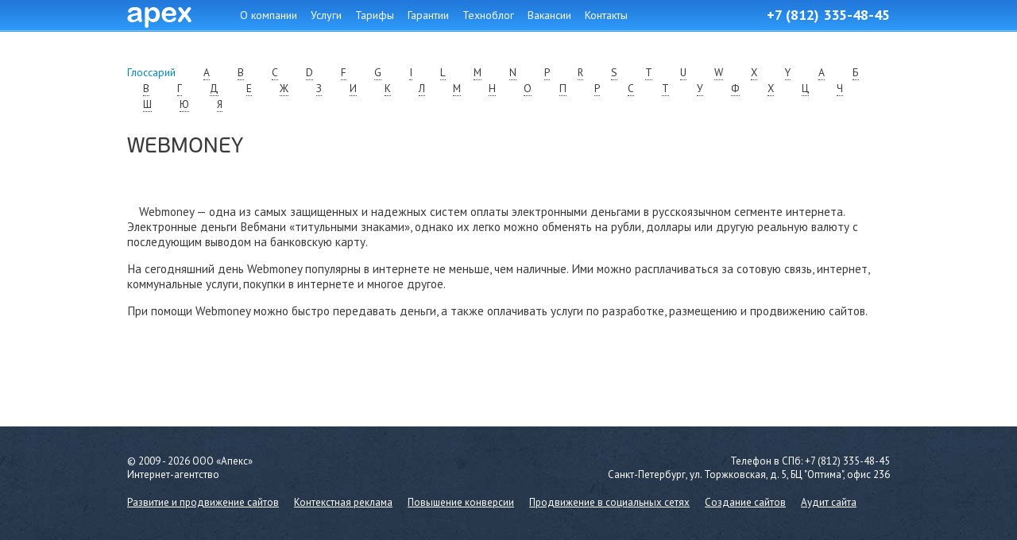

--- FILE ---
content_type: text/html; charset=UTF-8
request_url: https://apexit.ru/glossary/webmoney/
body_size: 8313
content:
<!DOCTYPE html>
<!--[if IE 6]>
<html id="ie6" lang="ru-RU" prefix="og: http://ogp.me/ns#">
<![endif]-->
<!--[if IE 7]>
<html id="ie7" lang="ru-RU" prefix="og: http://ogp.me/ns#">
<![endif]-->
<!--[if IE 8]>
<html id="ie8" lang="ru-RU" prefix="og: http://ogp.me/ns#">
<![endif]-->
<!--[if !(IE 6) | !(IE 7) | !(IE 8)  ]><!-->
<html lang="ru-RU" prefix="og: http://ogp.me/ns#">
<!--<![endif]-->
<head>
<meta charset="UTF-8" />
<meta name="viewport" content="width=980" />
    <!--<meta name="viewport" content="width=device-width, initial-scale=1.0, maximum-scale=1.0, user-scalable=no" />-->
<meta name="google-site-verification" content="6X3w-_iOyp9o6eUHdS4nYQLhvo77SYaqy4C1KQiB_n8" />

<link rel="profile" href="https://gmpg.org/xfn/11" />
<link rel="stylesheet" type="text/css" media="all" href="https://apexit.ru/wp-content/themes/apexit/style.css" />
<link rel="icon" href="https://apexit.ru/wp-content/themes/apexit/images/favicon.ico" type="image/x-icon">
<link href='https://fonts.googleapis.com/css?family=PT+Sans:400,700,400italic&subset=latin,cyrillic-ext' rel='stylesheet' type='text/css'>
<link rel="stylesheet" type="text/css" href="https://apexit.ru/wp-content/themes/apexit/css/font-awesome.css">
<link rel="pingback" href="https://apexit.ru/xmlrpc.php" />
<!--[if lt IE 9]>
<script src="https://apexit.ru/wp-content/themes/apexit/js/html5.js" type="text/javascript"></script>
<![endif]-->


<!-- This site is optimized with the Yoast SEO plugin v8.3 - https://yoast.com/wordpress/plugins/seo/ -->
<title>Webmoney</title>
<meta name="description" content="Webmoney — одна из самых защищенных и надежных систем оплаты электронными деньгами в русскоязычном сегменте интернета. Электронные деньги Вебмани"/>
<link rel="canonical" href="https://apexit.ru/glossary/webmoney/" />
<meta property="og:locale" content="ru_RU" />
<meta property="og:type" content="article" />
<meta property="og:title" content="Webmoney" />
<meta property="og:description" content="Webmoney — одна из самых защищенных и надежных систем оплаты электронными деньгами в русскоязычном сегменте интернета. Электронные деньги Вебмани" />
<meta property="og:url" content="https://apexit.ru/glossary/webmoney/" />
<meta property="og:site_name" content="Интернет-агентство Апекс" />
<meta property="article:publisher" content="http://facebook.com/apexitru" />
<!-- / Yoast SEO plugin. -->

<link rel='dns-prefetch' href='//s.w.org' />
		<script type="text/javascript">
			window._wpemojiSettings = {"baseUrl":"https:\/\/s.w.org\/images\/core\/emoji\/11\/72x72\/","ext":".png","svgUrl":"https:\/\/s.w.org\/images\/core\/emoji\/11\/svg\/","svgExt":".svg","source":{"concatemoji":"https:\/\/apexit.ru\/wp-includes\/js\/wp-emoji-release.min.js?ver=4.9.28"}};
			!function(e,a,t){var n,r,o,i=a.createElement("canvas"),p=i.getContext&&i.getContext("2d");function s(e,t){var a=String.fromCharCode;p.clearRect(0,0,i.width,i.height),p.fillText(a.apply(this,e),0,0);e=i.toDataURL();return p.clearRect(0,0,i.width,i.height),p.fillText(a.apply(this,t),0,0),e===i.toDataURL()}function c(e){var t=a.createElement("script");t.src=e,t.defer=t.type="text/javascript",a.getElementsByTagName("head")[0].appendChild(t)}for(o=Array("flag","emoji"),t.supports={everything:!0,everythingExceptFlag:!0},r=0;r<o.length;r++)t.supports[o[r]]=function(e){if(!p||!p.fillText)return!1;switch(p.textBaseline="top",p.font="600 32px Arial",e){case"flag":return s([55356,56826,55356,56819],[55356,56826,8203,55356,56819])?!1:!s([55356,57332,56128,56423,56128,56418,56128,56421,56128,56430,56128,56423,56128,56447],[55356,57332,8203,56128,56423,8203,56128,56418,8203,56128,56421,8203,56128,56430,8203,56128,56423,8203,56128,56447]);case"emoji":return!s([55358,56760,9792,65039],[55358,56760,8203,9792,65039])}return!1}(o[r]),t.supports.everything=t.supports.everything&&t.supports[o[r]],"flag"!==o[r]&&(t.supports.everythingExceptFlag=t.supports.everythingExceptFlag&&t.supports[o[r]]);t.supports.everythingExceptFlag=t.supports.everythingExceptFlag&&!t.supports.flag,t.DOMReady=!1,t.readyCallback=function(){t.DOMReady=!0},t.supports.everything||(n=function(){t.readyCallback()},a.addEventListener?(a.addEventListener("DOMContentLoaded",n,!1),e.addEventListener("load",n,!1)):(e.attachEvent("onload",n),a.attachEvent("onreadystatechange",function(){"complete"===a.readyState&&t.readyCallback()})),(n=t.source||{}).concatemoji?c(n.concatemoji):n.wpemoji&&n.twemoji&&(c(n.twemoji),c(n.wpemoji)))}(window,document,window._wpemojiSettings);
		</script>
		<style type="text/css">
img.wp-smiley,
img.emoji {
	display: inline !important;
	border: none !important;
	box-shadow: none !important;
	height: 1em !important;
	width: 1em !important;
	margin: 0 .07em !important;
	vertical-align: -0.1em !important;
	background: none !important;
	padding: 0 !important;
}
</style>
<link rel='stylesheet' id='prettyphoto_style-css'  href='https://apexit.ru/wp-content/plugins/nimble-portfolio/includes/prettyphoto/prettyPhoto.css' type='text/css' media='screen' />
<link rel='stylesheet' id='contact-form-7-css'  href='https://apexit.ru/wp-content/plugins/contact-form-7/includes/css/styles.css?ver=5.0.4' type='text/css' media='all' />
<link rel='stylesheet' id='jquery.flipcounter-css'  href='https://apexit.ru/wp-content/themes/apexit/jquery.flipcounter.css?ver=0.1' type='text/css' media='screen' />
<script type='text/javascript' src='https://apexit.ru/wp-includes/js/jquery/jquery.js?ver=1.12.4'></script>
<script type='text/javascript' src='https://apexit.ru/wp-includes/js/jquery/jquery-migrate.min.js?ver=1.4.1'></script>
<script type='text/javascript' src='https://apexit.ru/wp-content/plugins/nimble-portfolio/includes/prettyphoto/jquery.prettyPhoto.js?ver=4.9.28'></script>
<script type='text/javascript' src='https://apexit.ru/wp-content/plugins/nimble-portfolio/includes/scripts.js?ver=4.9.28'></script>
<script type='text/javascript' src='https://apexit.ru/wp-content/themes/apexit/js/jquery.easing.1.3.js?ver=1.3'></script>
<script type='text/javascript' src='https://apexit.ru/wp-content/themes/apexit/js/jquery.maskedinput.min.js?ver=1.3.1'></script>
<script type='text/javascript' src='https://apexit.ru/wp-content/themes/apexit/js/jquery.sticky.js?ver=1.0.0'></script>
<script type='text/javascript' src='https://apexit.ru/wp-content/themes/apexit/js/jquery.jcarousel-core.min.js?ver=0.3.1'></script>
<script type='text/javascript' src='https://apexit.ru/wp-content/themes/apexit/js/jquery.jcarousel-control.min.js?ver=0.3.1'></script>
<script type='text/javascript' src='https://apexit.ru/wp-content/themes/apexit/js/jquery.jcarousel-pagination.min.js?ver=0.3.1'></script>
<link rel='https://api.w.org/' href='https://apexit.ru/wp-json/' />
<link rel="EditURI" type="application/rsd+xml" title="RSD" href="https://apexit.ru/xmlrpc.php?rsd" />
<link rel="wlwmanifest" type="application/wlwmanifest+xml" href="https://apexit.ru/wp-includes/wlwmanifest.xml" /> 
<meta name="generator" content="WordPress 4.9.28" />
<link rel='shortlink' href='https://apexit.ru/?p=1585' />
<link rel="alternate" type="application/json+oembed" href="https://apexit.ru/wp-json/oembed/1.0/embed?url=https%3A%2F%2Fapexit.ru%2Fglossary%2Fwebmoney%2F" />
<link rel="alternate" type="text/xml+oembed" href="https://apexit.ru/wp-json/oembed/1.0/embed?url=https%3A%2F%2Fapexit.ru%2Fglossary%2Fwebmoney%2F&#038;format=xml" />
		<style type="text/css">.recentcomments a{display:inline !important;padding:0 !important;margin:0 !important;}</style>
		<style type="text/css" id="syntaxhighlighteranchor"></style>

<!-- логотип для соцсетей -->
<link rel="image_src" href="https://apexit.ru/wp-content/themes/apexit/images/logo-vert.png" />
<meta property="og:image" content="https://apexit.ru/wp-content/themes/apexit/images/logo-vert.png" />
<meta name="twitter:image:src" content="https://apexit.ru/wp-content/themes/apexit/images/logo-vert.png" />
<meta itemprop="image" content="https://apexit.ru/wp-content/themes/apexit/images/logo-vert.png"/>

 <script type="text/javascript"
 src="https://maps.googleapis.com/maps/api/js?v=3.exp&sensor=false&key=AIzaSyAK0hom4viQYbd43P6Ukg7Ogha9VTNIub8">
 </script>

<script type="text/javascript" src="//vk.com/js/api/openapi.js?115"></script>
<script type="text/javascript">
  VK.init({apiId: 4642255, onlyWidgets: true});
</script>
<script>
  (function(i,s,o,g,r,a,m){i['GoogleAnalyticsObject']=r;i[r]=i[r]||function(){
  (i[r].q=i[r].q||[]).push(arguments)},i[r].l=1*new Date();a=s.createElement(o),
  m=s.getElementsByTagName(o)[0];a.async=1;a.src=g;m.parentNode.insertBefore(a,m)
  })(window,document,'script','//www.google-analytics.com/analytics.js','ga');

  ga('create', 'UA-50878463-1', 'auto');
  ga('send', 'pageview');

</script>
</head>
<body class="glossary-template-default single single-glossary postid-1585 single-author">
<div id="header-wrapper">
    <header id="branding" role="banner">
        <hgroup>
            <div id="site-logo"><a href="https://apexit.ru/" title="Интернет-агентство Апекс" rel="home"><img src="https://apexit.ru/wp-content/themes/apexit/images/logo-top.png" alt="" /></a></div>
        </hgroup>

        <nav id="access" role="navigation">
            <div class="skip-link screen-reader-text"><a href="#content" title="Skip to content">Skip to content</a></div>

            <div class="menu-verxnee-menyu-container"><ul id="menu-verxnee-menyu" class="menu"><li id="menu-item-25" class="menu-item menu-item-type-post_type menu-item-object-page menu-item-25"><a href="https://apexit.ru/o-kompanii/">О компании</a></li>
<li id="menu-item-29" class="menu-item menu-item-type-post_type menu-item-object-page menu-item-29"><a href="https://apexit.ru/uslugi/">Услуги</a></li>
<li id="menu-item-27" class="menu-item menu-item-type-post_type menu-item-object-page menu-item-27"><a href="https://apexit.ru/tarify/">Тарифы</a></li>
<li id="menu-item-23" class="menu-item menu-item-type-post_type menu-item-object-page menu-item-23"><a href="https://apexit.ru/garantii/">Гарантии</a></li>
<li id="menu-item-110" class="menu-item menu-item-type-custom menu-item-object-custom menu-item-110"><a href="https://apexit.ru/techblog/">Техноблог</a></li>
<li id="menu-item-32" class="menu-item menu-item-type-post_type menu-item-object-page menu-item-32"><a href="https://apexit.ru/vakansii/">Вакансии</a></li>
<li id="menu-item-24" class="menu-item menu-item-type-post_type menu-item-object-page menu-item-24"><a href="https://apexit.ru/kontakty/">Контакты</a></li>
</ul></div>        </nav><!-- #access -->
        <div id="phone">+7 (812) 335-48-45</div>    </header><!-- #branding -->
</div>

<div class="mobile-header-container">
    <div class="mobile-header-inner">
        <div class="mobile-logo-container">
            <a href="https://apexit.ru/" title="Интернет-агентство Апекс" rel="home">
                <img src="https://apexit.ru/wp-content/themes/apexit/images/logo-top.png" alt="Интернет-агентство Апекс" class="mobile-logo" />
            </a>
        </div>

        <div class="mobile-header-right">
            <div class="mobile-phone-icon">
                <a href="tel:+78123354845">+7 (812) 335-48-45</a>
            </div>

            <div class="mobile-menu-toggle" id="mobile-menu-toggle">
                <span></span>
                <span></span>
                <span></span>
            </div>
        </div>
    </div>
</div>

<div class="mobile-menu-overlay" id="mobile-menu-overlay"></div>

<nav class="mobile-menu" id="mobile-menu">
    <div class="mobile-menu-header">
        <div class="mobile-menu-close" id="mobile-menu-close">
            <span></span>
            <span></span>
        </div>
    </div>
    <div class="mobile-menu-content">
        <div class="menu-verxnee-menyu-container"><ul id="menu-verxnee-menyu-1" class="menu"><li class="menu-item menu-item-type-post_type menu-item-object-page menu-item-25"><a href="https://apexit.ru/o-kompanii/">О компании</a></li>
<li class="menu-item menu-item-type-post_type menu-item-object-page menu-item-29"><a href="https://apexit.ru/uslugi/">Услуги</a></li>
<li class="menu-item menu-item-type-post_type menu-item-object-page menu-item-27"><a href="https://apexit.ru/tarify/">Тарифы</a></li>
<li class="menu-item menu-item-type-post_type menu-item-object-page menu-item-23"><a href="https://apexit.ru/garantii/">Гарантии</a></li>
<li class="menu-item menu-item-type-custom menu-item-object-custom menu-item-110"><a href="https://apexit.ru/techblog/">Техноблог</a></li>
<li class="menu-item menu-item-type-post_type menu-item-object-page menu-item-32"><a href="https://apexit.ru/vakansii/">Вакансии</a></li>
<li class="menu-item menu-item-type-post_type menu-item-object-page menu-item-24"><a href="https://apexit.ru/kontakty/">Контакты</a></li>
</ul></div>        <div class="mobile-phone-full">+7 (812) 335-48-45</div>
    </div>
</nav>

<div id="page" class="hfeed ">
    <div id="main">
		<div id="primary">
			<div id="content" role="main">

			
				

				
<article id="post-1585" class="post-1585 glossary type-glossary status-publish hentry glossary_section-w-eng">
<div class="breadcrumbs">
    </div>
<div class="service-subpages">
            <div class="service-subpages"><ul vocab="http://schema.org/" typeof="BreadcrumbList"><li property="itemListElement" typeof="ListItem" class="current_page_item"><a property="item" typeof="WebPage" href="/glossary/">Глоссарий</a></li><li property="itemListElement" typeof="ListItem" style="margin-left:20px;"><a property="item" typeof="WebPage" id="button" href="https://apexit.ru/glossary-section/a-eng/" title="A" >A</a></li><li property="itemListElement" typeof="ListItem" style="margin-left:20px;"><a property="item" typeof="WebPage" id="button" href="https://apexit.ru/glossary-section/b-eng/" title="B" >B</a></li><li property="itemListElement" typeof="ListItem" style="margin-left:20px;"><a property="item" typeof="WebPage" id="button" href="https://apexit.ru/glossary-section/c-eng/" title="C" >C</a></li><li property="itemListElement" typeof="ListItem" style="margin-left:20px;"><a property="item" typeof="WebPage" id="button" href="https://apexit.ru/glossary-section/d-eng/" title="D" >D</a></li><li property="itemListElement" typeof="ListItem" style="margin-left:20px;"><a property="item" typeof="WebPage" id="button" href="https://apexit.ru/glossary-section/f-eng/" title="F" >F</a></li><li property="itemListElement" typeof="ListItem" style="margin-left:20px;"><a property="item" typeof="WebPage" id="button" href="https://apexit.ru/glossary-section/g-eng/" title="G" >G</a></li><li property="itemListElement" typeof="ListItem" style="margin-left:20px;"><a property="item" typeof="WebPage" id="button" href="https://apexit.ru/glossary-section/i-eng/" title="I" >I</a></li><li property="itemListElement" typeof="ListItem" style="margin-left:20px;"><a property="item" typeof="WebPage" id="button" href="https://apexit.ru/glossary-section/l-eng/" title="L" >L</a></li><li property="itemListElement" typeof="ListItem" style="margin-left:20px;"><a property="item" typeof="WebPage" id="button" href="https://apexit.ru/glossary-section/m-eng/" title="M" >M</a></li><li property="itemListElement" typeof="ListItem" style="margin-left:20px;"><a property="item" typeof="WebPage" id="button" href="https://apexit.ru/glossary-section/n-eng/" title="N" >N</a></li><li property="itemListElement" typeof="ListItem" style="margin-left:20px;"><a property="item" typeof="WebPage" id="button" href="https://apexit.ru/glossary-section/p-eng/" title="P" >P</a></li><li property="itemListElement" typeof="ListItem" style="margin-left:20px;"><a property="item" typeof="WebPage" id="button" href="https://apexit.ru/glossary-section/r-eng/" title="R" >R</a></li><li property="itemListElement" typeof="ListItem" style="margin-left:20px;"><a property="item" typeof="WebPage" id="button" href="https://apexit.ru/glossary-section/s-eng/" title="S" >S</a></li><li property="itemListElement" typeof="ListItem" style="margin-left:20px;"><a property="item" typeof="WebPage" id="button" href="https://apexit.ru/glossary-section/t-eng/" title="T" >T</a></li><li property="itemListElement" typeof="ListItem" style="margin-left:20px;"><a property="item" typeof="WebPage" id="button" href="https://apexit.ru/glossary-section/u-eng/" title="U" >U</a></li><li property="itemListElement" typeof="ListItem" style="margin-left:20px;"><a property="item" typeof="WebPage" id="button" href="https://apexit.ru/glossary-section/w-eng/" title="W" >W</a></li><li property="itemListElement" typeof="ListItem" style="margin-left:20px;"><a property="item" typeof="WebPage" id="button" href="https://apexit.ru/glossary-section/x-eng/" title="X" >X</a></li><li property="itemListElement" typeof="ListItem" style="margin-left:20px;"><a property="item" typeof="WebPage" id="button" href="https://apexit.ru/glossary-section/y-eng/" title="Y" >Y</a></li><li property="itemListElement" typeof="ListItem" style="margin-left:20px;"><a property="item" typeof="WebPage" id="button" href="https://apexit.ru/glossary-section/a-rus/" title="А" >А</a></li><li property="itemListElement" typeof="ListItem" style="margin-left:20px;"><a property="item" typeof="WebPage" id="button" href="https://apexit.ru/glossary-section/b-rus/" title="Б" >Б</a></li><li property="itemListElement" typeof="ListItem" style="margin-left:20px;"><a property="item" typeof="WebPage" id="button" href="https://apexit.ru/glossary-section/v-rus/" title="В" >В</a></li><li property="itemListElement" typeof="ListItem" style="margin-left:20px;"><a property="item" typeof="WebPage" id="button" href="https://apexit.ru/glossary-section/g-rus/" title="Г" >Г</a></li><li property="itemListElement" typeof="ListItem" style="margin-left:20px;"><a property="item" typeof="WebPage" id="button" href="https://apexit.ru/glossary-section/d-rus/" title="Д" >Д</a></li><li property="itemListElement" typeof="ListItem" style="margin-left:20px;"><a property="item" typeof="WebPage" id="button" href="https://apexit.ru/glossary-section/e-rus/" title="Е" >Е</a></li><li property="itemListElement" typeof="ListItem" style="margin-left:20px;"><a property="item" typeof="WebPage" id="button" href="https://apexit.ru/glossary-section/zh-rus/" title="Ж" >Ж</a></li><li property="itemListElement" typeof="ListItem" style="margin-left:20px;"><a property="item" typeof="WebPage" id="button" href="https://apexit.ru/glossary-section/z-rus/" title="З" >З</a></li><li property="itemListElement" typeof="ListItem" style="margin-left:20px;"><a property="item" typeof="WebPage" id="button" href="https://apexit.ru/glossary-section/i-rus/" title="И" >И</a></li><li property="itemListElement" typeof="ListItem" style="margin-left:20px;"><a property="item" typeof="WebPage" id="button" href="https://apexit.ru/glossary-section/k-rus/" title="К" >К</a></li><li property="itemListElement" typeof="ListItem" style="margin-left:20px;"><a property="item" typeof="WebPage" id="button" href="https://apexit.ru/glossary-section/l-rus/" title="Л" >Л</a></li><li property="itemListElement" typeof="ListItem" style="margin-left:20px;"><a property="item" typeof="WebPage" id="button" href="https://apexit.ru/glossary-section/m-rus/" title="М" >М</a></li><li property="itemListElement" typeof="ListItem" style="margin-left:20px;"><a property="item" typeof="WebPage" id="button" href="https://apexit.ru/glossary-section/n-rus/" title="Н" >Н</a></li><li property="itemListElement" typeof="ListItem" style="margin-left:20px;"><a property="item" typeof="WebPage" id="button" href="https://apexit.ru/glossary-section/o-rus/" title="О" >О</a></li><li property="itemListElement" typeof="ListItem" style="margin-left:20px;"><a property="item" typeof="WebPage" id="button" href="https://apexit.ru/glossary-section/p-rus/" title="П" >П</a></li><li property="itemListElement" typeof="ListItem" style="margin-left:20px;"><a property="item" typeof="WebPage" id="button" href="https://apexit.ru/glossary-section/r-rus/" title="Р" >Р</a></li><li property="itemListElement" typeof="ListItem" style="margin-left:20px;"><a property="item" typeof="WebPage" id="button" href="https://apexit.ru/glossary-section/s-rus/" title="С" >С</a></li><li property="itemListElement" typeof="ListItem" style="margin-left:20px;"><a property="item" typeof="WebPage" id="button" href="https://apexit.ru/glossary-section/t-rus/" title="Т" >Т</a></li><li property="itemListElement" typeof="ListItem" style="margin-left:20px;"><a property="item" typeof="WebPage" id="button" href="https://apexit.ru/glossary-section/u-rus/" title="У" >У</a></li><li property="itemListElement" typeof="ListItem" style="margin-left:20px;"><a property="item" typeof="WebPage" id="button" href="https://apexit.ru/glossary-section/f-rus/" title="Ф" >Ф</a></li><li property="itemListElement" typeof="ListItem" style="margin-left:20px;"><a property="item" typeof="WebPage" id="button" href="https://apexit.ru/glossary-section/h-rus/" title="Х" >Х</a></li><li property="itemListElement" typeof="ListItem" style="margin-left:20px;"><a property="item" typeof="WebPage" id="button" href="https://apexit.ru/glossary-section/c-rus/" title="Ц" >Ц</a></li><li property="itemListElement" typeof="ListItem" style="margin-left:20px;"><a property="item" typeof="WebPage" id="button" href="https://apexit.ru/glossary-section/ch-rus/" title="Ч" >Ч</a></li><li property="itemListElement" typeof="ListItem" style="margin-left:20px;"><a property="item" typeof="WebPage" id="button" href="https://apexit.ru/glossary-section/sh-rus/" title="Ш" >Ш</a></li><li property="itemListElement" typeof="ListItem" style="margin-left:20px;"><a property="item" typeof="WebPage" id="button" href="https://apexit.ru/glossary-section/u-rus-2/" title="Ю" >Ю</a></li><li property="itemListElement" typeof="ListItem" style="margin-left:20px;"><a property="item" typeof="WebPage" id="button" href="https://apexit.ru/glossary-section/ya-rus/" title="Я" >Я</a></li></ul></div></div>

    <div itemscope itemtype="http://schema.org/ScholarlyArticle">
	<header class="entry-header">
		<h1 class="entry-title" itemprop="headline">Webmoney</h1>
		<image itemprop="image"></image>
		<div class="entry-meta">
			<meta itemprop="datePublished" content="2015-09-16">
            <!---->
		</div><!-- .entry-meta -->
	</header><!-- .entry-header -->

	<div class="entry-content" >
	<div class ="thumbnail-single"></div>
        <div itemprop="articleBody">
        <p>Webmoney — одна из самых защищенных и надежных систем оплаты электронными деньгами в русскоязычном сегменте интернета. Электронные деньги Вебмани «титульными знаками», однако их легко можно обменять на рубли, доллары или другую реальную валюту с последующим выводом на банковскую карту.</p>
<p>На сегодняшний день Webmoney популярны в интернете не меньше, чем наличные. Ими можно расплачиваться за сотовую связь, интернет, коммунальные услуги, покупки в интернете и многое другое.</p>
<p>При помощи Webmoney можно быстро передавать деньги, а также оплачивать услуги по разработке, размещению и продвижению сайтов.</p>
        </div>
			</div><!-- .entry-content -->
    </div>

	<footer class="entry-meta">
		
			</footer><!-- .entry-meta -->
</article><!-- #post-1585 -->

				
			
			</div><!-- #content -->
		</div><!-- #primary -->


    </div><!-- #main -->
</div><!-- #page -->
<div id="footer-wrapper">
    <footer id="colophon" role="contentinfo">
        <div id="credentials">
          <div id="site-generator">&copy; 2009 - 2026 ООО «Апекс»<br />Интернет-агентство<br />
			<!--
            <div id="social">
                <a href="https://twitter.com/apexitru" target="_blank" rel="nofollow"><img src="https://apexit.ru/wp-content/themes/apexit/images/icons/twitter.png" width="32" height="32" alt="Наш микроблог в Twitter" /></a>&nbsp;
                <a href="https://plus.google.com/u/0/b/103785577459561777133/103785577459561777133/posts" target="_blank"  rel="nofollow"><img src="https://apexit.ru/wp-content/themes/apexit/images/icons/googleplus.png" width="32" height="32" alt="Наша страница в Google+" /></a>
                <a href="https://www.facebook.com/apexitru" target="_blank"  rel="nofollow"><img src="https://apexit.ru/wp-content/themes/apexit/images/icons/facebook.png" width="32" height="32" alt="Наша страница в Facebook" /></a>
                <a href="https://vk.com/apexitru" target="_blank"  rel="nofollow"><img src="https://apexit.ru/wp-content/themes/apexit/images/icons/vkontakte.png" width="32" height="32" alt="Наша страница в Facebook" /></a>
            </div>
			-->
          </div>
          <div id="address">Телефон в СПб: +7 (812) 335-48-45<!--<br />Телефон в Москве: +7 (495) 134-03-35<br />--><br />Санкт-Петербург, ул. Торжковская, д. 5, БЦ "Оптима", офис 236</div>
        </div>
        <div id="bottom-menu"><div class="menu-menyu-v-futere-container"><ul id="menu-menyu-v-futere" class="menu"><li id="menu-item-52" class="menu-item menu-item-type-post_type menu-item-object-page menu-item-52"><a href="https://apexit.ru/uslugi/razvitie-i-prodvizhenie-saytov/">Развитие и продвижение сайтов</a></li>
<li id="menu-item-1481" class="menu-item menu-item-type-post_type menu-item-object-page menu-item-1481"><a href="https://apexit.ru/uslugi/kontekstnaya-reklama/">Контекстная реклама</a></li>
<li id="menu-item-1482" class="menu-item menu-item-type-post_type menu-item-object-page menu-item-1482"><a href="https://apexit.ru/uslugi/povyshenie-konversii/">Повышение конверсии</a></li>
<li id="menu-item-1483" class="menu-item menu-item-type-post_type menu-item-object-page menu-item-1483"><a href="https://apexit.ru/uslugi/prodvizhenie-v-socialnyh-setyah/">Продвижение в социальных сетях</a></li>
<li id="menu-item-51" class="menu-item menu-item-type-post_type menu-item-object-page menu-item-51"><a href="https://apexit.ru/uslugi/sozdanie-saytov/">Создание сайтов</a></li>
<li id="menu-item-49" class="menu-item menu-item-type-post_type menu-item-object-page menu-item-49"><a href="https://apexit.ru/uslugi/audit-sayta/">Аудит сайта</a></li>
</ul></div></div>
	</footer><!-- #colophon -->
</div>
<script type='text/javascript' src='https://apexit.ru/wp-content/plugins/syntaxhighlighter/syntaxhighlighter3/scripts/shCore.js?ver=3.0.9b'></script>
<script type='text/javascript' src='https://apexit.ru/wp-content/plugins/syntaxhighlighter/syntaxhighlighter3/scripts/shBrushAS3.js?ver=3.0.9b'></script>
<script type='text/javascript' src='https://apexit.ru/wp-content/plugins/syntaxhighlighter/syntaxhighlighter3/scripts/shBrushBash.js?ver=3.0.9b'></script>
<script type='text/javascript' src='https://apexit.ru/wp-content/plugins/syntaxhighlighter/syntaxhighlighter3/scripts/shBrushColdFusion.js?ver=3.0.9b'></script>
<script type='text/javascript' src='https://apexit.ru/wp-content/plugins/syntaxhighlighter/third-party-brushes/shBrushClojure.js?ver=20090602'></script>
<script type='text/javascript' src='https://apexit.ru/wp-content/plugins/syntaxhighlighter/syntaxhighlighter3/scripts/shBrushCpp.js?ver=3.0.9b'></script>
<script type='text/javascript' src='https://apexit.ru/wp-content/plugins/syntaxhighlighter/syntaxhighlighter3/scripts/shBrushCSharp.js?ver=3.0.9b'></script>
<script type='text/javascript' src='https://apexit.ru/wp-content/plugins/syntaxhighlighter/syntaxhighlighter3/scripts/shBrushCss.js?ver=3.0.9b'></script>
<script type='text/javascript' src='https://apexit.ru/wp-content/plugins/syntaxhighlighter/syntaxhighlighter3/scripts/shBrushDelphi.js?ver=3.0.9b'></script>
<script type='text/javascript' src='https://apexit.ru/wp-content/plugins/syntaxhighlighter/syntaxhighlighter3/scripts/shBrushDiff.js?ver=3.0.9b'></script>
<script type='text/javascript' src='https://apexit.ru/wp-content/plugins/syntaxhighlighter/syntaxhighlighter3/scripts/shBrushErlang.js?ver=3.0.9b'></script>
<script type='text/javascript' src='https://apexit.ru/wp-content/plugins/syntaxhighlighter/third-party-brushes/shBrushFSharp.js?ver=20091003'></script>
<script type='text/javascript' src='https://apexit.ru/wp-content/plugins/syntaxhighlighter/syntaxhighlighter3/scripts/shBrushGroovy.js?ver=3.0.9b'></script>
<script type='text/javascript' src='https://apexit.ru/wp-content/plugins/syntaxhighlighter/syntaxhighlighter3/scripts/shBrushJava.js?ver=3.0.9b'></script>
<script type='text/javascript' src='https://apexit.ru/wp-content/plugins/syntaxhighlighter/syntaxhighlighter3/scripts/shBrushJavaFX.js?ver=3.0.9b'></script>
<script type='text/javascript' src='https://apexit.ru/wp-content/plugins/syntaxhighlighter/syntaxhighlighter3/scripts/shBrushJScript.js?ver=3.0.9b'></script>
<script type='text/javascript' src='https://apexit.ru/wp-content/plugins/syntaxhighlighter/third-party-brushes/shBrushLatex.js?ver=20090613'></script>
<script type='text/javascript' src='https://apexit.ru/wp-content/plugins/syntaxhighlighter/third-party-brushes/shBrushMatlabKey.js?ver=20091209'></script>
<script type='text/javascript' src='https://apexit.ru/wp-content/plugins/syntaxhighlighter/third-party-brushes/shBrushObjC.js?ver=20091207'></script>
<script type='text/javascript' src='https://apexit.ru/wp-content/plugins/syntaxhighlighter/syntaxhighlighter3/scripts/shBrushPerl.js?ver=3.0.9b'></script>
<script type='text/javascript' src='https://apexit.ru/wp-content/plugins/syntaxhighlighter/syntaxhighlighter3/scripts/shBrushPhp.js?ver=3.0.9b'></script>
<script type='text/javascript' src='https://apexit.ru/wp-content/plugins/syntaxhighlighter/syntaxhighlighter3/scripts/shBrushPlain.js?ver=3.0.9b'></script>
<script type='text/javascript' src='https://apexit.ru/wp-content/plugins/syntaxhighlighter/syntaxhighlighter3/scripts/shBrushPowerShell.js?ver=3.0.9b'></script>
<script type='text/javascript' src='https://apexit.ru/wp-content/plugins/syntaxhighlighter/syntaxhighlighter3/scripts/shBrushPython.js?ver=3.0.9b'></script>
<script type='text/javascript' src='https://apexit.ru/wp-content/plugins/syntaxhighlighter/third-party-brushes/shBrushR.js?ver=20100919'></script>
<script type='text/javascript' src='https://apexit.ru/wp-content/plugins/syntaxhighlighter/syntaxhighlighter3/scripts/shBrushRuby.js?ver=3.0.9b'></script>
<script type='text/javascript' src='https://apexit.ru/wp-content/plugins/syntaxhighlighter/syntaxhighlighter3/scripts/shBrushScala.js?ver=3.0.9b'></script>
<script type='text/javascript' src='https://apexit.ru/wp-content/plugins/syntaxhighlighter/syntaxhighlighter3/scripts/shBrushSql.js?ver=3.0.9b'></script>
<script type='text/javascript' src='https://apexit.ru/wp-content/plugins/syntaxhighlighter/syntaxhighlighter3/scripts/shBrushVb.js?ver=3.0.9b'></script>
<script type='text/javascript' src='https://apexit.ru/wp-content/plugins/syntaxhighlighter/syntaxhighlighter3/scripts/shBrushXml.js?ver=3.0.9b'></script>
<script type='text/javascript'>
	(function(){
		var corecss = document.createElement('link');
		var themecss = document.createElement('link');
		var corecssurl = "https://apexit.ru/wp-content/plugins/syntaxhighlighter/syntaxhighlighter3/styles/shCore.css?ver=3.0.9b";
		if ( corecss.setAttribute ) {
				corecss.setAttribute( "rel", "stylesheet" );
				corecss.setAttribute( "type", "text/css" );
				corecss.setAttribute( "href", corecssurl );
		} else {
				corecss.rel = "stylesheet";
				corecss.href = corecssurl;
		}
		document.getElementsByTagName("head")[0].insertBefore( corecss, document.getElementById("syntaxhighlighteranchor") );
		var themecssurl = "https://apexit.ru/wp-content/plugins/syntaxhighlighter/syntaxhighlighter3/styles/shThemeDefault.css?ver=3.0.9b";
		if ( themecss.setAttribute ) {
				themecss.setAttribute( "rel", "stylesheet" );
				themecss.setAttribute( "type", "text/css" );
				themecss.setAttribute( "href", themecssurl );
		} else {
				themecss.rel = "stylesheet";
				themecss.href = themecssurl;
		}
		//document.getElementById("syntaxhighlighteranchor").appendChild(themecss);
		document.getElementsByTagName("head")[0].insertBefore( themecss, document.getElementById("syntaxhighlighteranchor") );
	})();
	SyntaxHighlighter.config.strings.expandSource = '+ расширить источник';
	SyntaxHighlighter.config.strings.help = '?';
	SyntaxHighlighter.config.strings.alert = 'SyntaxHighlighter\n\n';
	SyntaxHighlighter.config.strings.noBrush = 'Не удается найти кисть для: ';
	SyntaxHighlighter.config.strings.brushNotHtmlScript = 'Пакет не был настроен для опции html-script: ';
	SyntaxHighlighter.defaults['auto-links'] = false;
	SyntaxHighlighter.defaults['gutter'] = false;
	SyntaxHighlighter.defaults['pad-line-numbers'] = false;
	SyntaxHighlighter.defaults['tab-size'] = 1;
	SyntaxHighlighter.defaults['toolbar'] = false;
	SyntaxHighlighter.all();
</script>
<script type='text/javascript'>
/* <![CDATA[ */
var wpcf7 = {"apiSettings":{"root":"https:\/\/apexit.ru\/wp-json\/contact-form-7\/v1","namespace":"contact-form-7\/v1"},"recaptcha":{"messages":{"empty":"\u041f\u043e\u0436\u0430\u043b\u0443\u0439\u0441\u0442\u0430, \u043f\u043e\u0434\u0442\u0432\u0435\u0440\u0434\u0438\u0442\u0435, \u0447\u0442\u043e \u0432\u044b \u043d\u0435 \u0440\u043e\u0431\u043e\u0442."}}};
/* ]]> */
</script>
<script type='text/javascript' src='https://apexit.ru/wp-content/plugins/contact-form-7/includes/js/scripts.js?ver=5.0.4'></script>
<script type='text/javascript' src='https://apexit.ru/wp-content/themes/apexit/js/homejs.js?ver=0.1'></script>
<script type='text/javascript' src='https://apexit.ru/wp-content/themes/apexit/js/gmap.js?ver=0.1'></script>
<script type='text/javascript' src='https://apexit.ru/wp-content/themes/apexit/js/jstween-1.1.min.js?ver=0.1'></script>
<script type='text/javascript' src='https://apexit.ru/wp-content/themes/apexit/js/jquery.flipcounter.js?ver=0.1'></script>
<script type='text/javascript' src='https://apexit.ru/wp-content/themes/apexit/js/script.js?ver=0.1'></script>
<script type='text/javascript' src='https://apexit.ru/wp-includes/js/wp-embed.min.js?ver=4.9.28'></script>
<!-- Yandex.Metrika counter -->
<script type="text/javascript">
(function (d, w, c) {
    (w[c] = w[c] || []).push(function() {
        try {
            w.yaCounter20162452 = new Ya.Metrika({id:20162452,
                    webvisor:true,
                    clickmap:true,
                    trackLinks:true,
                    accurateTrackBounce:true});
        } catch(e) { }
    });

    var n = d.getElementsByTagName("script")[0],
        s = d.createElement("script"),
        f = function () { n.parentNode.insertBefore(s, n); };
    s.type = "text/javascript";
    s.async = true;
    s.src = (d.location.protocol == "https:" ? "https:" : "http:") + "//mc.yandex.ru/metrika/watch.js";

    if (w.opera == "[object Opera]") {
        d.addEventListener("DOMContentLoaded", f, false);
    } else { f(); }
})(document, window, "yandex_metrika_callbacks");
</script>
<noscript><div><img src="//mc.yandex.ru/watch/20162452" style="position:absolute; left:-9999px;" alt="" /></div></noscript>
<!-- /Yandex.Metrika counter -->
<script src="//code-ya.jivosite.com/widget.js" data-jv-id="J7wavWvAIt" async></script>
</body>
</html>

--- FILE ---
content_type: text/css
request_url: https://apexit.ru/wp-content/themes/apexit/style.css
body_size: 17171
content:
/*
Theme Name: Apexit.ru
Theme URI: http://apexit.ru
Author: Automattic
Author URI: http://apexit.ru
Description: A semantic, HTML5, canvas for CSS artists and an ultra-minimal set of super-clean templates for your own WordPress theme development.
Version: 0.5beta
License: GNU General Public License
License URI: license.txt
Tags: custom-menu, sticky-post, microformats, rtl-language-support, translation-ready, full-width-template, post-formats

This theme, like WordPress, is licensed under the GPL.
Use it to make something cool, have fun, and share what you've learned with others.
*/

/* =Structure
-------------------------------------------------------------- */

@import "home.css" screen;

@font-face {
	font-family: PFBeauSansPro; /* Имя шрифта */
   src: url(fonts/PFBeauSansPro-Regular.otf); /* Путь к файлу со шрифтом */
   }
    
* {
	margin: 0;
	padding: 0;
}

body, html {
	font-family: 'PT Sans', sans-serif;
}

body {
	height: 100%;
	-webkit-font-smoothing: subpixel-antialiased !important;
	/*
	-webkit-backface-visibility: hidden;
	-moz-backface-visibility: hidden;
	-ms-backface-visibility: hidden;
	*/
}

input, textarea {
  -webkit-box-sizing: border-box;
  -moz-box-sizing: border-box;
  box-sizing: border-box;
}

input:focus,
textarea:focus {
	outline: none;
}



#page {
	margin: 0;
	overflow: hidden;
	min-width: 960px;
	min-height: 69vh;
}

#primary {
	margin: 0;
	width: 100%;
}

#content {
	width: 960px;
	margin: 0 auto;
	margin-bottom:15px;
	color:#3A3A3A;
	margin-bottom:50px;
}
#content p{
margin-bottom:15px;

}

.entry-content ul li, .entry-content ol li{
 margin:15px 0px 15px 15px;
/* margin:15px 0px 15px -3px;
    background: url(images/screen13-li-bg.png) no-repeat 3px 3px transparent;
    list-style-type: none; 

    padding: 0px 0px 1px 24px;
    vertical-align: middle;*/

}

.entry-content.glossary h2 {
	width: 100%;
	display: block;
	box-shadow: 0 1px 0 0 #ccc;
	color: #ccc;
}

.entry-content.glossary ul {
	width: 90%; /* Ширина блока со всеми новостями */
padding: 0;
margin: 0 auto; /* Выравнивание по середине */
-moz-column-count: 3; /* Для Firefox */
-moz-column-width: 290px;
-moz-column-gap: 10px;
-webkit-column-count: 5; /* Для Safari и Chrome */
-webkit-column-width: 10%;
-webkit-column-gap: 1em;
column-count: 5; /* Количество колонок */
column-width: 10%; /* Ширина колонки */
column-gap: 1em; /* Отступ колонки */
}

.entry-content.glossary ul li{
	list-style: none;
	width: 95%; /* Ширина отдельного блока новости */
    display: inline-table; /* Определяет, что элемент является таблицей как при использовании тега <table>, но при этом таблица является встроенным элементом и происходит ее обтекание другими элементами */
    margin: 0.5em;

   
}

.service-subpages ul li.glossary-link {
    float: right;
    margin: 0 1em 0 0;
    display: block;
    background: #1688C5;
    color: #fff;
    height: 2em;
    line-height: 1.8em;
    width: 5em;
    text-align: center;
    border-radius: 5px;
}

.service-subpages ul li.glossary-link:hover { background: #2E9BF9; /*-webkit-transition: 0.3s ease-in-out; transition: 0.3s ease-in-out;*/}

.service-subpages li.glossary-link a {
    border: none;
    color: #fff;
}

.entry-content a{
text-decoration:none;
color:#0084C5;
}

.entry-content a:hover{
text-decoration:underline;
}

.entry-content p{
margin:10px 0 10px 0;
}

.entry-content{
font-size:0.95em;
}

#main {
	position: relative;
}

#main .widget-area {
	float: right;
	overflow: hidden;
	width: 220px;
}
#colophon {
	clear: both;
	display: block;
	width: 100%;
}

/* Increase the size of the content area for templates without sidebars */
.full-width #content,
.image-attachment #content
{
	margin: 0;
}

#page404{
width:471px;
float:right;
position:relative;
margin: 20px  170px 100px 0 ;
}
#pict404{
position:absolute;
top:9px;
left:-160px;
}
#page404 h3{
margin:0;
font-size: 1.6em;
font-weight:normal;
}
#page404 .big{
margin-bottom: 0px;
font-size: 2.5em;
color: #56abf8;
line-height:1em;
font-weight: bold;

}
#page404 .blue{
margin-top: 45px;
color: #267ede;
}
#page404 p{
font-size: 1.2em;
}
#page404 ul{
margin-top: 20px;
color: #267ede;
font-size:1.52em;
text-decoration:underline;
}

#page404 ul li{
margin: 1px 0px 1px 25px ;
}
#page404 a{
color: #267ede;
}
/* Text meant only for screen readers */
.screen-reader-text,
.assistive-text {
	position: absolute !important;
	clip: rect(1px 1px 1px 1px); /* IE6, IE7 */
	clip: rect(1px, 1px, 1px, 1px);
}

/* Alignment */
.alignleft {
	display: inline;
	float: left;
}
.alignright {
	display: inline;
	float: right;
}
.aligncenter {
	clear: both;
	display: block;
	margin-left: auto;
	margin-right: auto;
}


/* =Header
-------------------------------------------------------------- */

#header-wrapper {
	margin: 0;
	width: 100%;
	height: 40px;
	background: url('images/header-bg.png') 0 0 repeat-x;
	z-index: 100;	
}

#branding {
	width: 960px;
	margin: 0 auto;	
	overflow: hidden;
}

#site-title {
	font-size: 2em;
	font-weight: bold;
	margin: .67em 0;
}
#site-description {
	font-size: 1em;
	font-weight: normal;
	margin: 0 0 1em;
}

hgroup {
	float: left;
	margin-top: 9px;
	margin-right: 58px;
}

header #phone {
	float: right;
	height: 40px;
	line-height: 36px;
	color: #ffffff;
	font-weight: bold;
	font-size: 1.125em;
	padding-top: 1px;
}
header #phone a {
	border-bottom: 1px dashed #ffffff;	
	text-decoration: none;
	color: #ffffff;	
	}
	
header #allphones {
	display: none;
	z-index: 100;
	position: absolute;
	right: 0px;
	top: 0px;
	background: #227adc; /* Old browsers */
	background: -moz-linear-gradient(top,  #227adc 0%, #2e99f7 100%); /* FF3.6+ */
	background: -webkit-gradient(linear, left top, left bottom, color-stop(0%,#227adc), color-stop(100%,#2e99f7)); /* Chrome,Safari4+ */
	background: -webkit-linear-gradient(top,  #227adc 0%,#2e99f7 100%); /* Chrome10+,Safari5.1+ */
	background: -o-linear-gradient(top,  #227adc 0%,#2e99f7 100%); /* Opera 11.10+ */
	background: -ms-linear-gradient(top,  #227adc 0%,#2e99f7 100%); /* IE10+ */
	background: linear-gradient(to bottom,  #227adc 0%,#2e99f7 100%); /* W3C */
	filter: progid:DXImageTransform.Microsoft.gradient( startColorstr='#227adc', endColorstr='#2e99f7',GradientType=0 ); /* IE6-9 */
	border-radius: 0 0 5px 5px;
	color: #ffffff;
	padding: 25px 18px 15px 18px;
}

header #allphones #spb,
header #allphones #msk {
	width: 200px;
}

header #allphones .num {
	float: right;	
}

header #allphones .times {
	position: absolute;
	top: 0px;
	right: 5px;
}

.times a {
	text-decoration: none;
	color:#ffffff;
}

time {
	display: none;
}

.vcard.author {
	display: none;
}

/* =Menu
-------------------------------------------------------------- */

#access {
	display: block;
	float: left;
	margin: 0;
	font-size: 0.875em;
}
#access ul {
	list-style: none;
	margin: 2px 12px 0 0;
	padding-left: 0;
}
#access li {
	float: left;
	position: relative;
	margin-left:3px;
}
#access a {
	display: block;
	line-height: 35px;
	padding: 0 1em 0 0;
	text-decoration: none;
	color: #ffffff;
}
#access ul ul {
	box-shadow: 0 3px 3px rgba(0,0,0,0.2);
	-moz-box-shadow: 0 3px 3px rgba(0,0,0,0.2);
	-webkit-box-shadow: 0 3px 3px rgba(0,0,0,0.2);
	display: none;
	float: left;
	position: absolute;
	top: 2em;
	left: 0;
	z-index: 99999;
}
#access ul ul ul {
	left: 100%;
	top: 0;
}
#access ul ul a {
	line-height: 40px;
	padding: .5em .5em .5em 1em;
	width: 10em;
	height: auto;
}
#access li:hover > a,
#access ul ul :hover > a {
	text-decoration: underline;
}
#access ul ul a:hover {
	
}
#access ul li:hover > ul {
	display: block;
}

/* =Content
-------------------------------------------------------------- */
article.glossary_section-news {
    float: left;
    width: 100%;
    margin: 0 auto 2em;
}

article.glossary_section-news .left-news{
	position: relative;
    /* float: right; */
    display: block;
    width: 730px;
    height: 100%;
    line-height: 1.5em;
    font-size: 0.95em;
    width: 100%;
}

article.glossary_section-news .left-news a{
	color: #0084C5;
}

article.glossary_section-news h2 {
	font-weight: normal;
	margin: 0 auto 0.5em;
}

article.glossary_section-news h2 a {
	color: #3A3A3A;
	font-size: 0.91em;
}

article.glossary_section-news h2 a:visited {
	color: #3A3A3A;
}

article.glossary_section-news h2 a:hover {
	text-decoration: none;
}

.entry-title{
font-family: PFBeauSansPro, Arial, Helvetica, sans-serif;
font-weight: normal;
text-transform: uppercase;
font-size: 1.675em;
margin-bottom: 25px;
text-align: left;
}

.stick {
	position:fixed;
	top:0px;
}

.entry-meta {
	clear: both;
	display: block;
}
.single-author .entry-meta .byline {
	display: none;
}
#content nav {
	display: block;
	overflow: hidden;
}
#content nav .nav-previous {
	float: left;
	width: 50%;
}
#content nav .nav-next {
	float: right;
	text-align: right;
	width: 50%;
}
#content #nav-above {
	display: none;
}
.paged #content #nav-above,
.single #content #nav-above {
	display: block;
}
#nav-below {
	margin: 1em 0 0;
}
.page-link {
	clear: both;
	margin: 0 0 1em;
}
.page .edit-link {
	clear: both;
	display: block;
}

/* 404 page */
.error404 .widget {
	float: left;
	width: 33%;
}
.error404 .widget .widgettitle,
.error404 .widget ul {
	margin-right: 1em;
}
.error404 .widget_tag_cloud {
	clear: both;
	float: none;
	width: 100%;
}

/* Notices */
.post .notice,
.error404 #searchform {
	background: #eee;
	display: block;
	padding: 1em;
}

/* Image Attachments */
.image-attachment div.entry-meta {
	float: left;
}
.image-attachment nav {
	float: right;
	margin: 0 0 1em 0;
}
.image-attachment .entry-content {
	clear: both;
}
.image-attachment .entry-content .entry-attachment {
	background: #eee;
	margin: 0 0 1em;
	padding: 1em;
	text-align: center;
}
.image-attachment .entry-content .attachment {
	display: block;
	margin: 0 auto;
	text-align: center;
}

/* Aside Posts */
.format-aside .entry-header {
	display: none;
}
.single .format-aside .entry-header {
	display: block;
}
.format-aside .entry-content,
.format-aside .entry-summary {
	padding-top: 1em;
}
.single .format-aside .entry-content,
.single .format-aside .entry-summary {
	padding-top: 0;
}

/* Gallery Posts */
.format-gallery .gallery-thumb {
	float: left;
	margin: 0 1em 0 0;
}

/* Image Posts */
.format-image .entry-header {
	display: none;
}
.single .format-image .entry-header {
	display: block;
}
.format-image .entry-content,
.format-image .entry-summary {
	padding-top: 1em;
}
.single .format-image .entry-content,
.single .format-image .entry-summary {
	padding-top: 0;
}


/* =Images
-------------------------------------------------------------- */

a img {
	border: none;
}
p img {
	margin-bottom: 0.5em; /* a small bottom margin prevents content floating under images */
}
/*
Resize images to fit the main content area.
- Applies only to images uploaded via WordPress by targeting size-* classes.
- Other images will be left alone. Use "size-auto" class to apply to other images.
*/
img.size-auto,
img.size-full,
img.size-large,
img.size-medium,
.attachment img,
.widget-area img,
.wp-caption {
	max-width: 100%; /* When images are too wide for containing element, force them to fit. */
	height: auto; /* Override height to match resized width for correct aspect ratio. */
}
img.alignleft {
	margin-right: 1em;
}
img.alignright {
	margin-left: 1em;
}

.page-id-16 img.alignright {
    margin: 0px 0px 0px 20px;
}
    
.wp-caption {
	padding: .5em;
	text-align: center;
}
.wp-caption img {
	margin: .25em;
}
.wp-caption .wp-caption-text {
	margin: .5em;
}
.gallery-caption {
}
.wp-smiley {
	margin: 0;
}


/* =Forms
-------------------------------------------------------------- */

#searchform label {
	display: none;
}
#searchform input#s {
	width: 60%;
}
input[type=text],
input#s {
	margin: 0 1em 0 0;
	width: 60%;
}
textarea {
	width: 80%;
}

/* Class for labelling required form items */
.required {
	color: #cc0033;
}

/* Форма со страницы контактов */
.form-contact{
width: 430px;
margin-bottom:20px;
position:relative;
float:right;
background-color:#F0F0F0;
border: 1px solid #dedede;
border-radius: 5px;
padding: 20px 20px 0px 20px;
overflow: hidden;
}
.form-contact p{
margin-bottom:5px;
}
.form-contact input,.form-contact textarea{
border: 1px solid #cfcfcf;
border-radius: 8px;
padding: 7px 10px;	
-webkit-box-shadow: inset 1px 1px 3px #e5e5e5;
-moz-box-shadow: inset 1px 1px 3px #e5e5e5;
 box-shadow: inset 1px 1px 3px #e5e5e5;
}   
.form-contact #form-name{
position:relative;
float:left;
width: 210px;
}
.form-contact #form-email{
position:relative;
float:left;
width: 210px;
margin-left:10px;
margin-bottom:5px;
}
.form-contact #form-message {
width: 420px;
float:left;
}

.form-contact #form-email input,.form-contact #form-name input  {
width: 210px;
}

.form-contact #form-message  textarea{
width: 430px;
height:80px;
overflow: hidden;

}
.form-contact #contact-submit{
margin-top:5px;
background: url('images/fon-1.png') 0 0 no-repeat;
cursor: pointer;
border: 0 none;
color: #fff;
font-weight: bold;
font-size:1.05em;
height:38px;
width:120px;
}

.vcard {
	font-size: 1.125em;
}

.vcard div.adr {
	margin: 15px 0 15px 0;
}

.vcard div.orgname {
	margin: 15px 0 15px 0;	
}

.vcard .orgphone {
	width: 455px;
	display: block;
	overflow: hidden;
	margin-bottom: 5px;
}

.orgphone abbr {
	width: 150px;
	float: right;
	display: block;
	text-align: right;
}

.vcard div.email {
	margin: 0;
}

/* =Comments
-------------------------------------------------------------- */

article.comment {
	display: block;
}
#respond input[type=text] {
	display: block;
	width: 60%;
}
#respond textarea {
	display: block;
	margin: 0 0 1em;
	width: 80%;
}
#respond .form-allowed-tags {
	clear: both;
	width: 80%;
	color:#919191;
}
#respond .form-allowed-tags code {
	display: block;
}


/* =Widgets
-------------------------------------------------------------- */

.widget {
	display: block;
}
.widget-area .widget_search {
	overflow: hidden;
}
.widget-area .widget_search input {
	float: left;
}


/* =Footer
-------------------------------------------------------------- */

#footer-wrapper {
	background: url('images/footer-bg.jpg') 50% 0 no-repeat #28394D;
	height: 168px;
	clear: both;
}

#colophon {
	width: 960px;
	margin: 0 auto;
	color: #ffffff;
}

#credentials {
	overflow: hidden;
	clear: both;
	padding: 35px 0 0 0;
}
	
#site-generator {
	float: left;
	width: 400px;
	font-size: 0.813em;
}

#address {
	float: right;
	width: 400px;
	text-align: right;
	font-size: 0.813em;	
}

/* =Footer Menu
-------------------------------------------------------------- */

.menu-menyu-v-futere-container {
	padding-top: 15px;
}

ul#menu-menyu-v-futere {
	list-style: none;
}

ul#menu-menyu-v-futere li {
	display: inline-block;
	padding-right: 15px;
}

.menu-menyu-v-futere-container a {
	color: #ffffff;
	font-size: 0.813em;		
}

ul#menu-menyu-v-futere li.last {
	padding-right: 0 !important;
}

/*  Дочерние страницы услуг-навигация */
.service-subpages{
margin:30px 0 30px 0;
}

.service-subpages li.current_page_item a {
  color:#0084C5;
  border-bottom:none;
}
.service-subpages li{
	display: inline-block;
	padding-right: 15px;
	}

.service-subpages li:last-child{
padding-right: 0px;
}

.service-subpages li a{
font-size: 0.853em;	 
color:#3A3A3A;
border-bottom: 1px dotted #3A3A3A;
text-decoration:none;
}

.seo-ul li {
	margin: 10px 0px 10px 0px !important;
	background: url('images/screen13-li-bg.png') 0 3px no-repeat;
	list-style: none;
	padding-left: 25px;
}

.no-markers li {
	margin: 10px 0px 10px 0px !important;	
	list-style: none;
	padding-left: 25px;
}


/*  breadcrumbs    */
.breadcrumbs{
margin-top: 25px;
margin-bottom:40px;
font-size:0.89em;
}
.breadcrumbs a{
color:#0084C5;
text-decoration:none;
}

/*  таблица тарифов    */
.price  {
	font-size:0.95em;
	text-align:center;
}

.price #table-header{
	height:39px;
	line-height:39px;	
	background: url('images/blue.jpg');
	color: #fff;
	padding-left:10px;
	font-size: 1.125em;
}

.price .price-element{
	padding:8px;
	background-color:#FFFFFF;
}

.price .price-element-grey{
	padding:8px;
	background-color:#F0F5FB;
}
.price .order{
	padding-top:5px;
}

.price td:nth-child(1) {
	text-align: left;
}

/*  техноблог    */

.tehnoblog-news{
width:920px;
margin-bottom:15px;
border: 1px solid #dedede;
border-radius: 5px;
padding:10px 15px 10px 15px;
overflow: hidden;
}
.tehnoblog-news a{
color:#0084C5;

}
.tehnoblog-category{
clear:both;
margin:10px 0 20px 10px;
border-top: 1px solid #dedede;
padding-top: 10px;
}

.left-news{
position:relative;
float:right;
display:block;
width:730px;
height:100%;
line-height:1.5em;
font-size:0.95em;
}

.tehnoblog-content{
padding:3px 10px;

}
.tehnoblog-header h2 a{
color:#3A3A3A;
font-weight:normal;
text-decoration:none;
font-size:0.91em;
}
.tehnoblog-thumbnail{
clear:both;
position:relative;
float:left;
display:block;
margin:5px 35px;
}
.tehnoblog-header{
position:relative;
float:left;
display:block;
width:820px;
margin-bottom:10px;

}

.tehnoblog-date{
position:relative;
float:right;
margin-top:7px;
display:block;
width:100px;
color:#999999;
text-align:right;
}
.thumbnail-single{
float:left;
margin:5px 15px 5px 0;
}
.thumbnail-single-portfolio{
float:right;
}
.current-menu-item{
font-weight:bold;
}
.about_block{
 display: inline-block;
width:300px;
height:300px;
text-align:center;
clear: none;
  float: left;
overflow: hidden;
padding: 10px 35px 10px 0;
 width: 286px;
}
.about_block:last-child{
padding-right: 0px;

}
.about-container{
width:960px;
height:300px;
overflow: hidden;
}

.tehnoblog-meta-cat{
width:150px;
display:inline-block;
}
.tehnoblog-meta-commnt{
width:250px;
display:inline-block;
}
.tehnoblog-content ul li{
    list-style-type: none; /* Прячем исходные маркеры */
}

.tehnoblog-content ul li:before{
 color: #0098E2;
 content: "•";
  padding-right: 10px;
}

/*  комментарии    */
ol.commentlist {
margin:10px 0;
padding:0;
overflow: hidden;
width:80%;
}
 
.commentlist li {
border: 1px solid #DDD;
border-radius: 3px;
display:block;
list-style:none;
margin-bottom:14px;
}
 
.commentlist cite {
padding: 7px;
display:block;
font-style:normal;
color:#656565;
}
 
.commentlist a:link, .commentlist a:visited {
	color:#969696;
	}
 
.commentlist a:hover, .commentlist a:active {
	color:#969696;
	}
 
.commentlist cite img {
padding:1px;
border:1px solid #DDD;
float:left;
margin-right:9px;
	}
 
.commentlist .author {
font: small-caps bold 1.2em Georgia, "Times New Roman", Times, serif;
text-decoration:underline;
	}
 
.commentlist .time {
padding-left:13px;
	}
 
.commenttext {
	
	border-top:1px solid #DDD;
	padding: 0 20px 10px 20px;
	color:#fafcf6;
	}
	
	
.comment-author{
float:left;
}

.commentmetadata{
padding: 7px;
float:right;
}
.comment-content{
clear:both;
padding:0px 5px;
}

.comment-name-container{
overflow: hidden;
background-color: #f4f4f4;
border-bottom:1px solid #DDD;
}

#comments-title,#reply-title {
font-family: PFBeauSansPro,Arial,Helvetica,sans-serif;
    font-size: 1.375em;
    font-weight: normal;
    margin: 25px 0;
    text-align: left;
   
}
#respond a{
color:#0084C5;
}
.nav-previous a, .nav-next a{
color:#3FA2D5;
}
article.type-portfolio img,
.portfolio-thumb {
	border:1px solid #C8C9CA;
 	-moz-box-shadow: 5px 4px 19px 3px  #c1c0c0;
	-webkit-box-shadow: 5px 4px 19px 3px  #c1c0c0;
	box-shadow: 5px 4px 19px 3px  #c1c0c0;
	-ms-box-shadow:  5px 4px 9px 3px  #c1c0c0; 
	-o-box-shadow:  5px 4px 9px 3px  #c1c0c0;
}

.right_text{
width:310px;
margin-right:10px;
float:left;
line-height:1.6em;
font-size: 0.9em;
}

input#email {
	display: none; 
}

.entry-content p.bottom-line {
	border-bottom: 1px solid #DDDDDD;
	padding-bottom: 30px;
}

/* форма на странице тарифов http://apexit.ru/price/ */

#fade-wrapper {
	position: absolute;
	top: 0;
	left: 0;
	width: 100%;
	z-index: 100;
	background-color: rgba(0, 0, 0, 0.5);
}

#effect {
	position: relative;
	width: 500px;
	height: 570px;
	z-index: 200;
   background: #ffffff;
   border-radius: 3px 3px 3px 3px;
   box-shadow: 0 2px 5px 1px rgba(0, 0, 0, 0.3);
	top: 50%;
	left: 50%;
	margin-left: -250px;
}

#effect-content em {
	font-size: 0.875em;
}

#effect-header {
	height: 17px;
	background: linear-gradient(to bottom, #f6f7fa 0%, #a0a4af 100%) repeat scroll 0 0 transparent;
	padding: 10px 0px;
	text-align: center;
   border-radius: 3px 3px 0px 0px;	
   color: #333333;
}

#effect-content {
	padding: 10px 30px;
}

.contact-form input[type=text],
.contact-form input[type=email],
.contact-form input[type=tel],
.contact-form textarea {
	background: #f9f9f9;
	border: 1px solid #CCC;
	box-shadow: inset 2px 2px 1px rgba(0,0,0,0.05);
	-webkit-box-sizing: border-box;
	-moz-box-sizing: border-box;
	box-sizing: border-box;
	color: #555;
	font-family: Verdana, sans-serif;
	padding: 8px;
}

.contact-form input[type=text],
.contact-form input[type=email],
.contact-form input[type=tel] {
	width: 250px;
	
	display: inline-block;
}

.contact-form .field.message label {
	display: none;
}

.contact-form .field.message {
	margin-left: 160px;
}

.contact-form .field textarea {
	width: 100%;
	
}

.contact-form input[type="submit"] {
    background: url("images/button-send.png") no-repeat scroll 0 0 rgba(0, 0, 0, 0);
    border: 0 none;
    color: #FFFFFF;
    cursor: pointer;
    display: block;
    font-size: 1.1em;
    font-weight: bold;
    height: 44px;
    margin: 25px auto 0;
    width: 169px;
}

div.wpcf7-response-output {
	background-color: #ffffff;
}

/* Форма для заявки на аудит */

#audit-form {
	height: 640px;
	width: 960px;
	margin: 0 auto;
	overflow: visible;
	clear: both;
	position: relative;
	z-index: 1;	
}

#audit-form p.content-header, 
p.content-header {
	font-family: PFBeauSansPro, Arial, Helvetica, sans-serif;
	font-weight: normal;
	text-transform: uppercase;
	font-size: 2.375em;
	color: #3a3a3a;
	padding-top: 64px;
	text-align: center;
	margin-bottom: 48px;
}

#audit-form #form {
	border: 1px solid #dedede;
	color: #ffffff;
	border-radius: 5px;
	padding: 10px;
	overflow: hidden;
	clear: both;
	background: #45a1d3; /* Old browsers */
	background: -moz-linear-gradient(top,  #45a1d3 0%, #126fa0 100%); /* FF3.6+ */
	background: -webkit-gradient(linear, left top, left bottom, color-stop(0%,#45a1d3), color-stop(100%,#126fa0)); /* Chrome,Safari4+ */
	background: -webkit-linear-gradient(top,  #45a1d3 0%,#126fa0 100%); /* Chrome10+,Safari5.1+ */
	background: -o-linear-gradient(top,  #45a1d3 0%,#126fa0 100%); /* Opera 11.10+ */
	background: -ms-linear-gradient(top,  #45a1d3 0%,#126fa0 100%); /* IE10+ */
	background: linear-gradient(to bottom,  #45a1d3 0%,#126fa0 100%); /* W3C */
	filter: progid:DXImageTransform.Microsoft.gradient( startColorstr='#45a1d3', endColorstr='#126fa0',GradientType=0 ); /* IE6-9 */
   }

#audit-form #col1 {
	width: 420px;
	float: left;
	padding: 25px 15px 19px 28px;
	font-size: 1.25em;
}

#audit-form #col2 {
	width: 420px;
	float: right;
	padding: 25px 28px 19px 15px;	
	font-size: 1.25em;
	height: 228px;
}

#audit-form span.asterisk {
	color: #ffffff;
	font-size: 1em;
}

#audit-form input[type="text"],
#audit-form input[type="url"] {
	border: 1px solid #cfcfcf;
	border-radius: 10px;
	padding: 10px 10px;	
   -webkit-box-shadow: inset 1px 1px 3px #e5e5e5;
   -moz-box-shadow: inset 1px 1px 3px #e5e5e5;
   box-shadow: inset 1px 1px 3px #e5e5e5;	
   width: 100%;
   margin-bottom: 15px;
   
}

#audit-form textarea {
	border: 1px solid #cfcfcf;
	border-radius: 10px;
	padding: 10px 10px;	
   -webkit-box-shadow: inset 1px 1px 3px #e5e5e5;
   -moz-box-shadow: inset 1px 1px 3px #e5e5e5;
   box-shadow: inset 1px 1px 3px #e5e5e5;	
   width: 100%;
   height: 100%;
}

#audit-form input[type="submit"] {
	height: 44px;
	padding: 0px 15px;
	
	background: #a0d300; /* Old browsers */
	background: -moz-linear-gradient(top, #a0d300 0%, #5aa700 100%); /* FF3.6+ */
	background: -webkit-gradient(linear, left top, left bottom, color-stop(0%,#a0d300), color-stop(100%,#5aa700)); /* Chrome,Safari4+ */
	background: -webkit-linear-gradient(top, #a0d300 0%,#5aa700 100%); /* Chrome10+,Safari5.1+ */
	background: -o-linear-gradient(top, #a0d300 0%,#5aa700 100%); /* Opera 11.10+ */
	background: -ms-linear-gradient(top, #a0d300 0%,#5aa700 100%); /* IE10+ */
	background: linear-gradient(to bottom, #a0d300 0%,#5aa700 100%); /* W3C */
	filter: progid:DXImageTransform.Microsoft.gradient( startColorstr='#a0d300', endColorstr='#5aa700',GradientType=0 ); /* IE6-9 */
	
	cursor: pointer;
	border: 0 none;
	border-bottom: #398100 3px solid;
	border-radius: 6px;
	margin: 0px auto 22px;
	display: block;
	color:white;
	font-weight:bold;
	font-size: 1.1em;
}

#audit-form .cols {
	clear: both;
	overflow: hidden;
}

/* конец формы заявки на аудит */

#row {
	overflow: hidden;
	clear: both;
	margin: 40px 0;
}

td#col1 {
	width: 320px;
	height: 75px;
	padding: 20px 20px 20px 0;
}

td#col1 img,
td#col2 img,
td#col3 img {
	float: left;
	width: 75px;
} 

td#col1 div {
	width: 200px;
	float: right;
	padding: 15px 0;
}

td#col2 div,
td#col3 div {
	width: 200px;
	float: right;
	padding: 27px 0;
}

td#col2 {
	width: 320px;
	margin-right: 30px;
	height: 75px;
	padding: 20px 20px 20px 0;
}

td#col3 {
	height: 75px;
	width: 320px;
	padding: 20px 0px 20px 0;
}

img[src="http://counter.megaindex.ru/"],
#micounter {
	height: 0;
	display: none;
}

blockquote.info {
	display: block;
	float: right;
	width: 400px;
	margin: 0 0 10px 10px;
	padding: 5px 0px 5px 25px;
	border: 1px dashed #2279DB;
	font-size: 1.25em;
}

/* стили для страницы Аудит сайта (http://apexit.ru/uslugi/audit-sayta/) */

.page-id-41 #content {
	background: url('images/pages/audit-pagebg.png') 68px 472px no-repeat;
}

.page-id-41 #firstblock {
	clear: both;
	margin-bottom: 60px;
}

.page-id-41 #secondblock {
	clear: both;
	
}

.page-id-41 h3 {
	margin-top: 30px;
}

.page-id-41 #secondblock div{
padding-left:140px;

}
#secondblock1 {
background: url('images/pages/audit-1.jpg')25px 0px  no-repeat;
}
#secondblock2 {
background: url('images/pages/audit-2.jpg')25px 0px no-repeat;
}

#secondblock3 {
background: url('images/pages/audit-3.jpg') 25px 0px no-repeat;
}
#secondblock4 {
background: url('images/pages/audit-4.jpg') 24px 0px no-repeat;
}
#secondblock5 {
background: url('images/pages/audit-5.jpg') 25px 0px no-repeat;
}
.entry-content #order-promotion{
font-size: 1.06em;
margin-bottom:47px;
height: 45px;
margin-left:0px;
}

.entry-content #order-promotion li{
float:left;
list-style: none;
width:281px;
margin-top:0px;
margin-right: 25px;
} 
.entry-content .order-promo{
width:590px; margin-left: 200px; margin-top: 18px !important; text-align:center; font-size: 1.1em; margin-bottom: 15px;}

.post-1260 .entry-content p{
margin-top: 30px;

}
.post-1260 .entry-content p strong{
font-size: 1.1em;
}

.e-block-content {
	width: 300px;
	float: left;
	margin: 40px 0 60px 0;
}

.hideme {
	opacity: 0;
}

.e-block-content .header {
	font-family: PFBeauSansPro, Arial, Helvetica, sans-serif;
	font-weight: normal;
	text-transform: uppercase;
	font-size: 1.25em;
	margin-bottom: 15px;
	text-align: left;	
	color: #3b3b3b;
}

.e-block-content .text {
	font-size: 0.875em;
	border-radius: 5px;
	overflow: hidden;
}

#our-work {
	margin-right: 30px;
}

#our-work .text {
	border: 1px solid #e9e9e9;
	background-color: #f0f0f0;
	padding: 10px 15px;	
	height: 200px;	
}

#our-work ul {
	margin: 5px 0 5px 20px;
}

#small-audit-form {
	margin-right: 30px;	
}

#small-audit-form .text {
	border: 1px solid #02b1e0;
	background-color: #01b4df;
	padding: 10px 15px;	
	height: 200px;	
}

#our-offer .text {
	border: 1px solid #e9e9e9;
	background-color: #f0f0f0;
	padding: 20px 25px;			
	height: 180px;
}

#markers {
	font-size: 0.5em;
}

#markers .active {
	background-color: #E5AA18;	
	padding: 1px 5px;	
}

#markers .inactive {
	border-bottom: 1px dashed #ffffff;
	margin: 1px 5px;	
}

.abh_description br {
   display: block;
   margin: 0 0 10px 0;
   content: " ";	
}

blockquote[author="eugeny"] {
	margin: 30px 0px;
	padding: 20px 0 20px 20px;
	color: #555555;
	border-bottom: 1px dashed #efefef;
	border-top: 1px dashed #efefef;	
}

blockquote[author="eugeny"] div#face {
	float: left;
	margin-right: 20px;
	border-radius: 50%;
   box-shadow: 0 1px 4px rgba(0, 0, 0, 0.2);
   width: 80px;
   height: 80px;   
   overflow: hidden;
	background: url('../../uploads/gravatar/eugenyholin.jpg') 0 0 no-repeat;
}

blockquote p.author {
	color: #777777;
	font-style: italic;	
	font-size: 1.15em;
}

#bottom-form {
	bottom: 0px;
	right: 30px;	
	position: fixed;
}

.h-form {
	display: none;
}

.v-form {
	display: block;	
}

#bottom-form-header {
	height: 30px;
	line-height: 30px;
	padding: 15px 25px;
	background-color: #2279DB;
	color: #ffffff;
	opacity: 1;	
}

#bottom-form-header #yes {
	padding: 5px;
	margin-left: 10px;
	border-radius: 5px;
	border: 1px solid #ffffff;
	background-color: #2fca23;
	color: #ffffff;
	font-weight: bold;
	text-decoration: none;
}

#bottom-form-header #no {
	margin: 0px 5px 0px 7px;	
	color: #ffffff;
	text-decoration: none;
	font-size: 0.75em;
}

span.times {
	top: -60px;
	right: 7px;
	position: absolute;
	display: none;
	cursor: pointer;
}

/* Форма для заявки на аудит в портфолио */

#bottom-form-body {
	display: none;
	padding: 10px;
	padding: 15px 25px 25px 25px;
	background-color: #2279DB;
	color: #ffffff;	
	position: relative;
	}

#portfolio-form span.asterisk {
	font-size: 1.25em;
}

#portfolio-form input[type="text"],
#portfolio-form input[type="url"] {
	border: 1px solid #cfcfcf;
	border-radius: 10px;
	padding: 10px 10px;	
   -webkit-box-shadow: inset 1px 1px 3px #e5e5e5;
   -moz-box-shadow: inset 1px 1px 3px #e5e5e5;
   box-shadow: inset 1px 1px 3px #e5e5e5;	
   width: 100%;
   margin-bottom: 15px;
   
}

#portfolio-form input[type="submit"] {
	height: 44px;
	padding: 0px 15px;
	
	background: #a0d300; /* Old browsers */
	background: -moz-linear-gradient(top, #a0d300 0%, #5aa700 100%); /* FF3.6+ */
	background: -webkit-gradient(linear, left top, left bottom, color-stop(0%,#a0d300), color-stop(100%,#5aa700)); /* Chrome,Safari4+ */
	background: -webkit-linear-gradient(top, #a0d300 0%,#5aa700 100%); /* Chrome10+,Safari5.1+ */
	background: -o-linear-gradient(top, #a0d300 0%,#5aa700 100%); /* Opera 11.10+ */
	background: -ms-linear-gradient(top, #a0d300 0%,#5aa700 100%); /* IE10+ */
	background: linear-gradient(to bottom, #a0d300 0%,#5aa700 100%); /* W3C */
	filter: progid:DXImageTransform.Microsoft.gradient( startColorstr='#a0d300', endColorstr='#5aa700',GradientType=0 ); /* IE6-9 */
	
	cursor: pointer;
	border: 0 none;
	border-bottom: #398100 3px solid;
	border-radius: 6px;
	margin: 0px auto;
	display: block;
	color:white;
	font-weight:bold;
	font-size: 1.1em;
}

/* конец формы заявки на аудит в портфолио */

#total-audits {
	width: 600px;
	margin: 0 auto;
	overflow: hidden;
}

#audit-counter {
	float: left;
	margin-right: 25px;
}

#audit-text {
    font-family: 'PFBeauSansPro', sans-serif;
    font-size: 1.25em;
    padding-top: 10px;
}

#audit-text .cta {
    font-size: 1.5em;	
    color: #126fa0;
}

.change-map{
float:left;
cursor:pointer;

width:33.23%;
height:40px;
border-left:1px solid #D0D0D8;
border-bottom:1px solid #D0D0D8;
border-top:1px solid #D0D0D8;
background-color: #F2F0E9;
text-align:center;
font-size:1.2em;
text-transform:uppercase;

}
.change-map:hover{
background-color:#F5F5F5;
color: #787060;
}
.change-act{

background-color: #89C3FF;
color: #fff;

}
.addres-info{
display:none;}

.change-map p{
margin-top:5px;
}
.adress-change{
float:left;
margin-right: 30px;
cursor:pointer;
width:130px;
color: #0098E2;
text-align:center;
font-size:1.1em;

border-bottom:1px dashed #0098E2;

}
.adress-change:hover{


}
.adress-changeact{
padding-bottom:2px;
border-bottom:none;
color:#fff;
background-color:#89C3FF;
}

.sample-audit {
    border: 1px solid #dedede;
    border-radius: 5px;
    margin-bottom: 15px;
    overflow: hidden;
    padding: 10px 15px;
    width: 928px;
}

.sample-icon {
	float: left;
	margin-right: 20px;
}

.sample-audit a {
    color: #0084c5;
}

.sample-date {
	font-style: italic;
}

#comments-block {
	width: 960px;
	padding: 0;
	margin: 50px 0px 30px 0px;
	overflow: hidden;
}

/* полноэкранная карусель на странице аудита */

.jcarousel-wrapper {
    margin: 20px auto;
    position: relative;
}


/** Carousel **/

.jcarousel {
    position: relative;
    overflow: hidden;
    width: 960px;
    height: 200px;
}

.jcarousel ul {
    width: 20000em;
    position: relative;
    list-style: none;
    margin: 0;
    padding: 0;
}

.jcarousel li {
    float: left;
}

/** Carousel Controls **/

#control-wrapper {
	text-align: center;
}

.jcarousel-control-prev,
.jcarousel-control-next {
	position: absolute;
	display: block;
   width: 30px;
   height: 30px;
   text-align: center;
   background: #126fa0;
   color: #fff;
   text-decoration: none;
   text-shadow: 0 0 1px #000;
   font: 24px/27px Arial, sans-serif;
   -webkit-border-radius: 30px;
      -moz-border-radius: 30px;
           border-radius: 30px;
   -webkit-box-shadow: 0 0 2px #999;
      -moz-box-shadow: 0 0 2px #999;
           box-shadow: 0 0 2px #999;
}

.jcarousel-control-prev {
   top: 195px;
   left: 0;
}

.jcarousel-control-next {
   top: 195px;
   right: 0;
}

.jcarousel-control-prev:hover span,
.jcarousel-control-next:hover span {
    display: block;
}

.jcarousel-control-prev.inactive,
.jcarousel-control-next.inactive {
    opacity: .5;
    cursor: default;
}

/** Carousel Pagination **/

.jcarousel-pagination {
}

.jcarousel-pagination a {
    text-decoration: none;
    display: inline-block;
    
    font-size: 11px;
    line-height: 14px;
    min-width: 14px;
    
    background: #fff;
    color: #126fa0;
    border-radius: 14px;
    padding: 3px;
    text-align: center;
    
    margin-right: 2px;
    
    opacity: .75;
}

.jcarousel-pagination a.active {
    background: #126fa0;
    color: #fff;
    opacity: 1;
    text-shadow: 0 -1px 0 rgba(0, 0, 0, 0.75);
}
div#page.protect {
    background: url(./images/screen8-parallax-bg.jpg) 50% 50% no-repeat;
	background-size: cover;
    color: #ffffff;
	min-height:78.1vh;
}
.protect input[type="submit"]{
margin-top: 5px;
    cursor: pointer;
    border: 0 none;
    color: #fff;
    font-weight: bold;
    font-size: 1.05em;
    height: 38px;
    width: 120px;
    background: #1688C5;
}
.protect .form-contact{
    width: 320px;
    float: none;
}

.protect  #content {
    color: #fff;
}
.protect  #content form {
	color: #000;
}

/* new-portfolio */
.portfolio-menu.service-subpages {
	margin:-12px 0 43px;
	font-size:14px;
	line-height:19px;
}
.portfolio-menu.service-subpages li {
	margin:0;
    padding-right:40px;
}
.portfolio-menu.service-subpages li a {
	text-decoration:none !important;
	color: #0084c5;
	font-size: 14px;
	border-bottom: 1px dotted #0084c5;
}
.portfolio-menu.service-subpages li.current_page_item a {
	text-decoration:none !important;
	color: #3A3A3A;
	font-size: 21px;
	border-bottom: 0px dotted transparent;
}
.portfolio-menu.service-subpages li a:hover {
	border-bottom-color:#0084c5;
}
.new-portfolio-slider {
	width:1008px;
	margin-left:-24px;
}
.new-portfolio-slider .slick-slide {
	outline:none !important; /*chrome*/
}
.new-portfolio-slider-item {
	padding:0 24px 50px;
}
.new-portfolio-left-content,
.new-portfolio-right-content {
	display:inline-table;
	line-height:24px;
}
.new-portfolio-left-content {
	margin-right:60px;
}
.new-portfolio-content-row {
	display:table-row;
}
.new-portfolio-content-title {
	display:table-cell;
	padding-right:17px;
	color:#a2a2a2;
	font-size:14px;
	font-weight:700;
}
.new-portfolio-content-value {
	display:table-cell;
	padding-right:19px;
	font-size:16px;
}
.new-portfolio-content-value a {
	color:#0084c5;
	text-decoration:none;
}
.new-portfolio-content-value a:hover {
	text-decoration:underline;
}
.new-portfolio-slider-item-image {
	height:555px;
	margin-top:40px;
	-webkit-box-shadow:0 12px 24px 0 rgba(0, 0, 0, .3);
	-moz-box-shadow:0 12px 24px 0 rgba(0, 0, 0, .3);
	box-shadow:0 12px 24px 0 rgba(0, 0, 0, .3);
	background-position:center center;
	background-repeat:no-repeat;
	background-size:cover;
}



@media screen and (max-width: 980px) {
	#header-wrapper {
		display: none !important;
	}

	.page #page,
	.archive #page {
		margin-top: 100px;
	}

	.mobile-header-container {
		display: block;
		position: fixed;
		top: 0;
		left: 0;
		width: 100%;
		height: 150px;
		background: #227adc; /* Синий фон как у основного хедера */
		background: linear-gradient(to bottom, #227adc 0%, #2e99f7 100%);
		z-index: 1000;
		box-shadow: 0 2px 10px rgba(0, 0, 0, 0.2);
	}

	body.admin-bar .mobile-header-container {
		top: 32px;
	}

	@media screen and (max-width: 782px) {
		body.admin-bar .mobile-header-container {
			top: 46px;
		}
	}

	.mobile-header-inner {
		max-width: 100%;
		height: 100%;
		padding: 0 15px;
		display: flex;
		align-items: center;
		justify-content: space-between;
	}

	.mobile-logo-container {
		flex: 1;
		margin-top: 10px;
		margin-left: 20px;
	}

	.mobile-logo {
		max-height: 35px;
		width: auto;
	}

	.mobile-header-right {
		display: flex;
		align-items: center;
		gap: 40px;
	}

	.mobile-phone-icon {
		display: block;
	}

	.mobile-phone-icon a {
		color: #ffffff;
		text-decoration: none;
		font-weight: bold;
		font-size: 40px;
		white-space: nowrap;
	}

	.mobile-phone-icon a:hover {
		text-decoration: underline;
	}

	.mobile-menu-toggle {
		display: block;
		width: 60px;
		height: 40px;
		cursor: pointer;
		position: relative;
		z-index: 1001;
		margin-top: 2px;
		margin-right: 30px;
	}

	.mobile-menu-toggle span {
		display: block;
		width: 100%;
		height: 7px;
		background: #ffffff;
		margin-bottom: 11px;
		transition: all 0.3s ease;
		border-radius: 2px;
	}

	.mobile-menu-toggle.active span:nth-child(1) {
		transform: rotate(45deg) translate(11px, 15px);
	}

	.mobile-menu-toggle.active span:nth-child(2) {
		opacity: 0;
	}

	.mobile-menu-toggle.active span:nth-child(3) {
		transform: rotate(-45deg) translate(11px, -14px);
	}

	.mobile-menu-overlay {
		display: block;
		position: fixed;
		top: 0;
		left: 0;
		width: 100%;
		height: 100%;
		background: rgba(0, 0, 0, 0.7);
		z-index: 998;
		opacity: 0;
		visibility: hidden;
		transition: all 0.3s ease;
	}

	.mobile-menu-overlay.active {
		opacity: 1;
		visibility: visible;
	}

	.mobile-menu {
		display: block;
		position: fixed;
		top: 0;
		right: -100%;
		width: 80%;
		height: 100%;
		background: #227adc;
		background: linear-gradient(to bottom, #227adc 0%, #2e99f7 100%);
		z-index: 999;
		overflow-y: auto;
		transition: right 0.3s ease;
		box-shadow: -5px 0 15px rgba(0, 0, 0, 0.3);
	}

	.mobile-menu.active {
		right: 0;
	}

	.mobile-menu-header {
		padding: 20px 15px;
		border-bottom: 1px solid rgba(255, 255, 255, 0.1);
		text-align: right;
		background: rgba(0, 0, 0, 0.1);
	}

	.mobile-menu-close {
		display: inline-block;
		width: 30px;
		height: 30px;
		position: relative;
		cursor: pointer;
	}

	.mobile-menu-close span {
		display: block;
		position: absolute;
		top: 50%;
		left: 0;
		width: 100%;
		height: 2px;
		background: #ffffff;
		transform-origin: center;
	}

	.mobile-menu-close span:first-child {
		transform: rotate(45deg);
	}

	.mobile-menu-close span:last-child {
		transform: rotate(-45deg);
	}

	.mobile-menu-content {
		padding: 20px;
	}

	.mobile-menu-content .menu {
		list-style: none;
		margin: 0;
		padding: 0;
		margin-top: 75px;
	}

	.mobile-menu-content .menu li {
		margin: 0;
		padding: 0;
		border-bottom: 1px solid rgba(255, 255, 255, 0.1);
	}

	.mobile-menu-content .menu li:last-child {
		border-bottom: none;
	}

	.mobile-menu-content .menu li a {
		display: block;
		padding: 15px 0;
		color: #ffffff;
		text-decoration: none;
		font-size: 45px;
		transition: all 0.3s ease;
	}

	.mobile-menu-content .menu li a:hover {
		color: #a0d300;
		padding-left: 10px;
	}

	.mobile-phone-full {
		margin-top: 30px;
		padding: 15px 0;
		color: #ffffff;
		font-weight: bold;
		font-size: 45px;
		text-align: center;
		border-top: 1px solid rgba(255, 255, 255, 0.1);
	}

	#page {
		margin-top: 60px;
	}

	body.admin-bar #page {
		margin-top: 92px; /* 60 + 32 (админ-панель) */
	}

	@media screen and (max-width: 782px) {
		body.admin-bar #page {
			margin-top: 106px; /* 60 + 46 (админ-панель на мобильных) */
		}
	}

	#screen2 #content-block,
	#screen3 #content-block {
		display: flex;
		flex-direction: column;
	}

	#screen2 #content-block #video,
	#screen3 #content-block #video {
		order: 2;
		margin-top: 30px;
	}

	#screen2 #content-block h1,
	#screen2 #content-block p,
	#screen3 #content-block .content-header,
	#screen3 #content-block #create {
		order: 1;
	}
	#screen3 #content-block {
		height: 700px;
	}
	#screen2 #video,
	#screen3 #video {
		width: 100%;
	}

	#screen2, #screen3 {
		padding: 40px 0;
	}
	#screen2 h1 {
		margin-top: 15px;
	}
	#screen2 p {
		margin-top: 20px;
		font-size: 28px;
		width: 100%;
	}
	#screen2 {
		height: 777px;
		background: url(images/screen2-bg.jpg) 75% 100% no-repeat #0b93d2;
	}
	#screen3 {
		height: 777px;
		background: url(images/screen3-bg.jpg) -274% 468px no-repeat #ffffff;
	}
	#screen3 #video {
		top: 412px;
		left: 288px;
		background: url(images/dikom1.png) 0 0 no-repeat;
	}
	#screen2 #content-block {
		height: 100%;
		width: 960px;
	}
	#screen2 #content-block #video {
		top: 404px;
		left: 331px;
		width: 328px;
		height: 245px;
	}
	#screen3 p.content-header {
		padding-top: 20px;
		margin-bottom: 20px;
	}
	#screen3 #create {
		top: 105px;
		left: 0;
		width: 100%;
		font-size: 28px;
	}
	#content-block {
		width: 960px;
		margin: 0 auto;
	}

	#screen4 p.content-header {
		margin-bottom: 0;
	}
	#screen4 p.content {
		font-size: 28px;
	}
	#screen4 #content-block {
		background: url(images/screen4-bg.jpg) 50% 150px no-repeat;
	}
	#screen4 #under-cars {
		padding-top: 280px;
	}
	#column1 p, #column2 p {
		height: auto;
		font-size: 28px;
		line-height: 50px;
	}
	#column1 p {
		line-height: 96px;
	}
	#screen5 {
		height: 600px;
	}
	#screen5 #column1,
	#screen5 #column2 {
		padding: 10px 0 0 0;
	}
	#screen5 p.content-header {
		margin-bottom: 20px;
	}
	#content-block div p strong {
		font-size: 28px;
	}
	#screen6, #screen6 #content-block {
		height: 1045px;
	}
	#screen6 #row1 p, #screen6 #row2 p {
		font-size: 28px;
	}
	#screen6 p.content-header {
		margin-bottom: 30px;
	}
	#screen6 #row1 {
		margin-top: 0;
	}

	#screen6 .desktop-version {
		display: none !important;
	}

	#screen6 .jcarousel-wrapper {
		display: block !important;
		margin: 20px auto;
		position: relative;
		max-width: 960px;
	}

	#screen6 .jcarousel {
		position: relative;
		overflow: hidden;
		width: 100%;
		height: 550px;
	}

	#screen6 .jcarousel ul {
		width: 20000em;
		position: relative;
		list-style: none;
		margin: 0;
		padding: 0;
	}

	#screen6 .jcarousel li {
		float: left;
		width: 320px; /* 3 элемента по 320px = 960px */
		margin-right: 0;
		box-sizing: border-box;
		padding: 0 10px;
	}

	#screen6 .slide-item {
		/*background: #f9f9f9;
		border: 1px solid #e9e9e9;*/
		border-radius: 10px;
		padding: 20px;
		height: 510px;
		display: flex;
		align-items: center;
		justify-content: center;
		text-align: center;
		/*box-shadow: 0 2px 10px rgba(0,0,0,0.1);*/
		color: #fff;
	}

	#screen6 .slide-icon {
		font-size: 24px !important;
		line-height: 1.3 !important;
		margin: 0 !important;
	}

	#screen6 .slide-icon strong {
		font-size: 32px !important;
		color: #fff;
		display: block;
		margin-bottom: 15px;
	}

	#screen6 .slide-icon span.description {
		display: inline-block;
		margin-top: 205px;
		font-size: 28px;
	}

	#screen6 .jcarousel-control-prev,
	#screen6 .jcarousel-control-next {
		position: absolute;
		top: 50%;
		transform: translateY(-50%);
		display: block;
		width: 60px;
		height: 60px;
		text-align: center;
		background: #126fa0;
		color: #fff;
		text-decoration: none;
		text-shadow: 0 0 1px #000;
		font: 60px/50px Arial, sans-serif;
		border-radius: 50%;
		box-shadow: 0 0 5px rgba(0,0,0,0.3);
		z-index: 10;
	}

	#screen6 .jcarousel-control-prev {
		left: 15px;
	}

	#screen6 .jcarousel-control-next {
		right: 15px;
	}

	#screen6 .jcarousel-control-prev:hover,
	#screen6 .jcarousel-control-next:hover {
		background: #45a1d3;
	}

	#screen6 .jcarousel-pagination {
		position: absolute;
		bottom: -30px;
		left: 0;
		right: 0;
		text-align: center;
	}

	#screen6 .jcarousel-pagination a {
		text-decoration: none;
		display: inline-block;
		font-size: 11px;
		line-height: 14px;
		min-width: 14px;
		background: #fff;
		color: #126fa0;
		border: 2px solid #126fa0;
		border-radius: 50%;
		padding: 3px;
		text-align: center;
		margin-right: 5px;
		opacity: 0.75;
	}

	#screen6 .jcarousel-pagination a.active {
		background: #126fa0;
		color: #fff;
		opacity: 1;
	}

	#screen6, #screen6 #content-block {
		height: auto !important;
		padding-bottom: 50px;
	}
	#screen6 #icon1,
	#screen6 #icon2,
	#screen6 #icon3,
	#screen6 #icon4,
	#screen6 #icon5,
	#screen6 #icon6,
	#screen6 #icon7,
	#screen6 #icon8,
	#screen6 #icon9 {
		background-size: 250px 230px!important;
		height: 500px;
	}

	#screen6 #icon1 {
		background: url('images/screen6/icon1.png') 50% 80px no-repeat;
	}

	#screen6 #icon2 {
		background: url('images/screen6/icon2.png') 50% 80px no-repeat;
	}

	#screen6 #icon3 {
		background: url('images/screen6/icon3.png') 50% 80px no-repeat;
	}

	#screen6 #icon4 {
		background: url('images/screen6/icon4.png') 50% 80px no-repeat;
	}

	#screen6 #icon5 {
		background: url('images/screen6/icon5.png') 50% 80px no-repeat;
	}

	#screen6 #icon6 {
		background: url('images/screen6/icon6.png') 50% 80px no-repeat;
	}

	#screen6 #icon7 {
		background: url('images/screen6/icon7.png') 50% 80px no-repeat;
	}

	#screen6 #icon8 {
		background: url('images/screen6/icon8.png') 50% 80px no-repeat;
	}

	#screen6 #icon9 {
		background: url('images/screen6/icon9.png') 50% 80px no-repeat;
	}
	/* Скрываем старый макет на мобильных */
	#screen7 #content-block {
		display: none !important;
	}
	#screen7 {
		height: 1000px;
	}
	#screen7 .mobile-slider {
		display: block !important;
		max-width: 960px;
		margin: 0 auto;
	}

	#screen7 .mobile-slider-wrapper {
		position: relative;
		width: 100%;
		overflow: hidden;
	}

	#screen7 .mobile-slider-container {
		display: flex;
		transition: transform 0.5s ease;
		width: 100%;
	}

	#screen7 .mobile-slide {
		min-width: 100%;
		display: flex;
		flex-direction: column;
		padding: 0 10px;
		box-sizing: border-box;
	}

	#screen7 .mobile-main-image {
		width: 100%;
		height: 450px;
		border-radius: 10px;
		overflow: hidden;
		position: relative;
		margin-bottom: 20px;
		cursor: pointer;
		box-shadow: 0 5px 15px rgba(0,0,0,0.1);
	}

	#screen7 .mobile-main-image img {
		width: 100%;
		height: 100%;
		object-fit: contain;
		background: #f8f8f8;
		transition: transform 0.3s ease;
	}

	#screen7 .mobile-main-image:hover img {
		transform: scale(1.05);
	}

	#screen7 .mobile-image-overlay {
		position: absolute;
		top: 0;
		left: 0;
		right: 0;
		bottom: 0;
		background: rgba(0, 0, 0, 0.5);
		display: flex;
		align-items: center;
		justify-content: center;
		opacity: 0;
		transition: opacity 0.3s ease;
		color: white;
		font-size: 16px;
		flex-direction: column;
	}

	#screen7 .mobile-main-image:hover .mobile-image-overlay {
		opacity: 1;
	}

	#screen7 .zoom-icon {
		font-size: 30px;
		margin-bottom: 5px;
	}

	#screen7 .mobile-slide-content {
		text-align: center;
		padding: 15px;
		background: #f9f9f9;
		border-radius: 10px;
		border: 1px solid #eee;
	}

	#screen7 .mobile-logo {
		max-width: 180px;
		max-height: 60px;
		margin-bottom: 15px;
		object-fit: contain;
	}

	#screen7 .mobile-description-title {
		font-size: 28px;
		font-weight: 600;
		color: #333;
		margin-bottom: 10px;
		line-height: 1.3;
	}

	#screen7 .mobile-description-text {
		font-size: 25px;
		color: #666;
		line-height: 1.4;
	}

	#screen7 .mobile-description-text a {
		color: #126fa0;
		text-decoration: none;
		font-weight: 500;
		margin-left: 5px;
	}

	#screen7 .mobile-description-text a:hover {
		text-decoration: underline;
	}

	#screen7 .mobile-thumbnails {
		display: flex;
		justify-content: center;
		gap: 15px;
		margin-top: 25px;
		padding: 0 10px;
	}

	#screen7 .mobile-thumbnail {
		width: 200px;
		height: 120px;
		border-radius: 6px;
		overflow: hidden;
		cursor: pointer;
		position: relative;
		border: 3px solid transparent;
		transition: all 0.3s ease;
	}

	#screen7 .mobile-thumbnail.active {
		border-color: #126fa0;
	}

	#screen7 .mobile-thumbnail img {
		width: 100%;
		height: 100%;
		object-fit: cover;
		transition: transform 0.3s ease;
	}

	#screen7 .mobile-thumbnail:hover img {
		transform: scale(1.1);
	}

	#screen7 .mobile-slider-prev,
	#screen7 .mobile-slider-next {
		position: absolute;
		top: 215px;
		transform: translateY(-50%);
		width: 50px;
		height: 50px;
		background: rgba(255,255,255,0.9);
		border-radius: 50%;
		display: flex;
		align-items: center;
		justify-content: center;
		text-decoration: none;
		color: #126fa0;
		font-size: 24px;
		font-weight: bold;
		box-shadow: 0 2px 10px rgba(0,0,0,0.2);
		z-index: 10;
		transition: all 0.3s ease;
	}
	.mob-slider__icon {
		position: absolute;
		bottom: 15px;
	}

	#screen7 .mobile-slider-prev:hover,
	#screen7 .mobile-slider-next:hover {
		background: #126fa0;
		color: white;
	}

	#screen7 .mobile-slider-prev {
		left: 15px;
	}

	#screen7 .mobile-slider-next {
		right: 15px;
	}

	#screen7 .mobile-dot.active {
		background: #126fa0;
	}

	#screen7 .popup-overlay {
		display: none;
		position: fixed;
		top: 0;
		left: 0;
		width: 100%;
		height: 100%;
		background: rgba(0, 0, 0, 0.95);
		z-index: 9999;
		align-items: center;
		justify-content: center;
	}

	#screen7 .popup-overlay.active {
		display: flex;
	}

	#screen7 .popup-content {
		position: relative;
		width: 95%;
		max-width: 900px;
		max-height: 90vh;
	}

	#screen7 .popup-image {
		width: 100%;
		height: 100%;
		object-fit: contain;
		display: block;
		margin: 0 auto;
	}

	#screen7 .popup-close {
		position: absolute;
		top: -40px;
		right: 0;
		color: white;
		font-size: 30px;
		cursor: pointer;
		background: rgba(0,0,0,0.5);
		width: 40px;
		height: 40px;
		border-radius: 50%;
		display: flex;
		align-items: center;
		justify-content: center;
	}

	#screen7 .popup-close:hover {
		background: rgba(255,255,255,0.2);
	}

	#screen9 {
		height: 940px;
	}

	#screen9 #content-block {
		display: none !important;
	}

	#screen9 .mobile-slider-9__container {
		display: block !important;
	}

	#screen9 .mobile-tariffs-slider {
		display: block !important;
		max-width: 70%;
		margin: 0 auto;
		padding: 0 20px;
	}

	#screen9 .tariffs-slider-wrapper {
		position: relative;
		width: 100%;
		overflow: hidden;
	}

	#screen9 .tariffs-slider-container {
		display: flex;
		transition: transform 0.5s ease;
		width: 100%;
	}

	#screen9 .tariff-slide {
		min-width: 100%;
		display: flex;
		flex-direction: column;
		padding: 0 10px;
		box-sizing: border-box;
	}

	#screen9 .tariff-card {
		background: #ffffff;
		border-radius: 20px;
		padding: 0;
		color: #333;
		text-align: center;
		box-shadow: 0 10px 30px rgba(0, 0, 0, 0.1);
		min-height: 400px;
		display: flex;
		flex-direction: column;
		overflow: hidden;
		transition: transform 0.3s ease, box-shadow 0.3s ease;
	}

	#screen9 .tariff-card:hover {
		transform: translateY(-5px);
		box-shadow: 0 15px 40px rgba(0, 0, 0, 0.15);
	}

	#screen9 .tariff-header {
		padding: 45px 15px;
		color: white;
		margin-bottom: 20px;
	}

	#screen9 .entrepreneur-header {
		background: linear-gradient(to bottom, #ff6600 0%, #ff9933 100%);
	}

	#screen9 .business-header {
		background: linear-gradient(to bottom, #0066cc 0%, #3399ff 100%);
	}

	#screen9 .premium-header {
		background: linear-gradient(to bottom, #009933 0%, #33cc66 100%);
	}

	#screen9 .tariff-title {
		font-family: PFBeauSansPro, Arial, Helvetica, sans-serif;
		font-size: 38px !important;
		font-weight: bold;
		margin: 0 !important;
		line-height: 1.2;
		letter-spacing: 1px;
		text-transform: uppercase;
	}

	#screen9 .tariff-content {
		padding: 0 25px 25px;
		flex-grow: 1;
		display: flex;
		flex-direction: column;
	}

	#screen9 .tariff-feature {
		display: flex;
		align-items: center;
		justify-content: center;
		flex-direction: column;
		margin-bottom: 20px;
		text-align: left;
	}

	#screen9 .tariff-feature::after {
		content: '';
		width: 75%;
		height: 2px;
		background: #e0e0e0;
		margin-top: 25px;
	}

	#screen9 .feature-icon {
		width: 30px;
		height: 30px;
		background: #f5f5f5;
		border-radius: 50%;
		display: flex;
		align-items: center;
		justify-content: center;
		margin-right: 15px;
		font-size: 18px;
		font-weight: bold;
		flex-shrink: 0;
	}

	#screen9 .entrepreneur .feature-icon {
		color: #ff6600;
		background: #fff5f0;
	}

	#screen9 .business .feature-icon {
		color: #0066cc;
		background: #f0f8ff;
	}

	#screen9 .premium .feature-icon {
		color: #009933;
		background: #f0fff5;
	}

	#screen9 .feature-text {
		font-size: 36px !important;
		line-height: 1.3 !important;
		color: #333;
		font-weight: 500;
		margin-top: 25px;
	}

	#screen9 .tariff-button {
		margin: 0 auto;
		margin-top: 50px;
	}

	#screen9 .tariff-button a {
		display: block;
		padding: 24px 40px;
		color: white;
		text-decoration: none;
		font-weight: bold;
		font-size: 28px;
		border-radius: 10px;
		border: none;
		cursor: pointer;
		transition: all 0.3s ease;
		box-shadow: 0 4px 10px rgba(0,0,0,0.2);
		text-transform: uppercase;
		letter-spacing: 1px;
		background: #227adc;
	}

	#screen9 .tariff-button a:hover {
		transform: translateY(-2px);
		box-shadow: 0 6px 15px rgba(0,0,0,0.3);
	}

	#screen9 .tariffs-slider-prev,
	#screen9 .tariffs-slider-next {
		position: absolute;
		top: 50%;
		transform: translateY(-50%);
		width: 60px;
		height: 60px;
		background: white;
		border-radius: 50%;
		display: flex;
		align-items: center;
		justify-content: center;
		text-decoration: none;
		color: #126fa0;
		font-size: 30px;
		font-weight: bold;
		box-shadow: 0 3px 15px rgba(0,0,0,0.2);
		z-index: 10;
		transition: all 0.3s ease;
	}

	#screen9 .tariffs-slider-prev:hover,
	#screen9 .tariffs-slider-next:hover {
		background: #126fa0;
		color: white;
		transform: translateY(-50%) scale(1.1);
	}

	#screen9 .tariffs-slider-prev {
		left: 0;
	}

	#screen9 .tariffs-slider-next {
		right: 0;
	}

	#screen10 {
		height: 800px;
	}

	#screen10 #content-block {
		display: none !important;
	}

	#screen10 p.content-header {
		margin-bottom: 50px;
	}

	#screen10 .mobile-slider-10__container {
		display: block !important;
		max-width: 960px;
		margin: 0 auto;
		padding: 0 20px;
	}

	.testimonials-slider-wrapper {
		position: relative;
		width: 100%;
		overflow: hidden;
		margin-bottom: 20px;
	}

	.testimonials-slider-container {
		display: flex;
		transition: transform 0.5s ease;
		width: 100%;
	}

	.testimonial-slide {
		min-width: 100%;
		display: flex;
		flex-direction: column;
		padding: 0 5px;
		box-sizing: border-box;
	}

	.testimonial-card {
		background: #ffffff;
		border-radius: 20px;
		padding: 35px 30px;
		box-shadow: 0 10px 30px rgba(0, 0, 0, 0.08);
		border: 1px solid #f0f0f0;
		min-height: 450px;
		display: flex;
		flex-direction: column;
		justify-content: space-between;
		transition: transform 0.3s ease, box-shadow 0.3s ease;
	}

	.testimonial-card:hover {
		transform: translateY(-5px);
		box-shadow: 0 15px 40px rgba(0, 0, 0, 0.12);
	}

	.testimonial-text {
		position: relative;
		margin-bottom: 35px;
		flex-grow: 1;
	}

	.quote-icon {
		position: absolute;
		top: -15px;
		left: -10px;
		font-size: 80px;
		color: #126fa0;
		opacity: 0.2;
		font-family: Georgia, serif;
		line-height: 1;
	}

	.testimonial-paragraph {
		font-size: 28px !important;
		line-height: 1.5 !important;
		color: #333;
		margin: 0 !important;
		text-align: left;
		font-weight: 400;
		padding-left: 45px;
	}

	.testimonial-author {
		border-top: 2px solid #f0f0f0;
		padding-top: 50px;
		text-align: left;
	}

	.author-name {
		font-size: 28px !important;
		font-weight: bold;
		color: #126fa0;
		margin-bottom: 8px !important;
		line-height: 1.2 !important;
	}

	.author-position {
		font-size: 24px !important;
		line-height: 1.4 !important;
		color: #666;
	}

	.testimonials-slider-prev,
	.testimonials-slider-next {
		position: absolute;
		top: 55%;
		transform: translateY(-50%);
		width: 60px;
		height: 60px;
		background: white;
		border-radius: 50%;
		display: flex;
		align-items: center;
		justify-content: center;
		text-decoration: none;
		color: #126fa0;
		font-size: 30px;
		font-weight: bold;
		box-shadow: 0 3px 15px rgba(0,0,0,0.15);
		z-index: 10;
		transition: all 0.3s ease;
	}

	.testimonials-slider-prev:hover,
	.testimonials-slider-next:hover {
		background: #126fa0;
		color: white;
		transform: translateY(-50%) scale(1.1);
	}

	.testimonials-slider-prev {
		left: 10px;
	}

	.testimonials-slider-next {
		right: 10px;
	}

	.mob-slider__icon {
		display: block;
		line-height: 1;
	}

	#screen11 {
		height: 1250px;
	}

	#screen11 #content-block {
		display: none !important;
	}

	#screen11 .cols {
		display: flex;
		flex-direction: column;
	}

	#screen11 #col1,
	#screen11 #col2 {
		width: 100%;
		padding: 0 30px;
	}
	#screen11 #col2 {
		padding-top: 0;
	}

	#screen11 #home-audit-form {
		padding-right: 30px;
	}

	#screen11 .mobile-form-11__container {
		display: block !important;
		max-width: 960px;
		margin: 0 auto;
		padding: 0 20px;
	}

	#screen11 .cols p {
		font-size: 28px;
	}

	#screen11 textarea {
		margin-top: 20px;
	}

	#screen11 input[type="submit"] {
		height: 60px;
		font-size: 28px;
		padding: 0 20px;
		margin-top: 40px;
	}

	#screen11 .wpcf7-recaptcha {
		margin-top: 40px;
	}

	#screen11 input[type="text"] {
		height: 60px;
		font-size: 28px;
	}

	#screen11 .captcha-wrapper {
		transform: scale(1.5);
	}

	.mobile-audit-form {
		background: linear-gradient(135deg, #126fa0 0%, #45a1d3 100%);
		border-radius: 20px;
		padding: 40px 30px;
		box-shadow: 0 10px 30px rgba(18, 111, 160, 0.2);
		margin-top: 20px;
	}

	.mobile-form-fields {
		display: flex;
		flex-direction: column;
		gap: 25px;
	}

	.mobile-form-field {
		width: 100%;
	}

	.mobile-form-label {
		display: block;
		color: white;
		font-size: 22px !important;
		font-weight: 600;
		margin-bottom: 12px;
		line-height: 1.3;
	}

	.mobile-form-label .asterisk {
		color: #ffcc00;
		font-size: 24px;
	}

	.mobile-form-input,
	.mobile-form-textarea {
		width: 100%;
		padding: 20px 25px;
		font-size: 20px !important;
		line-height: 1.4;
		color: #333;
		background: white;
		border: 2px solid rgba(255, 255, 255, 0.3);
		border-radius: 12px;
		box-sizing: border-box;
		transition: all 0.3s ease;
		box-shadow: 0 4px 10px rgba(0, 0, 0, 0.1);
	}

	.mobile-form-input::placeholder,
	.mobile-form-textarea::placeholder {
		font-size: 18px;
		color: #999;
		opacity: 0.8;
	}

	.mobile-form-input:focus,
	.mobile-form-textarea:focus {
		outline: none;
		border-color: #ffcc00;
		box-shadow: 0 4px 15px rgba(255, 204, 0, 0.3);
		transform: translateY(-2px);
	}

	.mobile-form-textarea {
		min-height: 150px;
		resize: vertical;
		font-family: inherit;
	}

	.mobile-captcha-container {
		margin: 20px 0;
		display: flex;
		justify-content: center;
	}

	.mobile-captcha-container .g-recaptcha {
		transform: scale(0.95);
		transform-origin: center;
	}

	.mobile-form-submit {
		margin-top: 20px;
		text-align: center;
	}

	.mobile-submit-button {
		display: inline-block;
		background: linear-gradient(to bottom, #a0d300 0%, #5aa700 100%);
		color: white;
		border: none;
		border-radius: 12px;
		padding: 22px 40px;
		font-size: 22px !important;
		font-weight: bold;
		cursor: pointer;
		transition: all 0.3s ease;
		box-shadow: 0 6px 15px rgba(0, 0, 0, 0.2);
		text-transform: uppercase;
		letter-spacing: 1px;
		width: 100%;
		max-width: 500px;
		border-bottom: 4px solid #398100;
	}

	.mobile-submit-button:hover {
		background: linear-gradient(to bottom, #b0e320 0%, #6ab720 100%);
		transform: translateY(-3px);
		box-shadow: 0 10px 20px rgba(0, 0, 0, 0.25);
	}

	.mobile-submit-button:active {
		transform: translateY(-1px);
		border-bottom-width: 2px;
	}

	.mobile-form-message {
		margin-top: 20px;
		padding: 15px 20px;
		border-radius: 10px;
		font-size: 18px;
		text-align: center;
		display: none;
	}

	.mobile-form-message.success {
		background: #d4edda;
		color: #155724;
		border: 2px solid #c3e6cb;
		display: block;
	}

	.mobile-form-message.error {
		background: #f8d7da;
		color: #721c24;
		border: 2px solid #f5c6cb;
		display: block;
	}

	#screen12 {
		display: none;
	}

	#screen13 {
		height: 930px;
	}

	#screen13 #col1 ul li {
		font-size: 28px;
	}

	#screen13 #col2 div {
		font-size: 28px;
	}

	#screen13 .desktop__container {
		display: none;
	}

	#screen13 #col2 {
		background: none;
	}

	#screen13 .mobile__container {
		display: block!important;
	}

	#screen13 .fact1-heading {
		color: #11d906;
		font-weight: bold;
		font-size: 45px;
	}

	#screen13 #fact1,
	#screen13 #fact2 {
		padding: 108px 0 20px 40px;
		background: #f7f7f7;
		margin: 0;
	}

	#screen13 #fact2 {
		margin-top: 30px;
	}

	#screen13 .fact1-text {
		font-size: 45px;
		color: #919591;
		font-weight: bold;
	}

	#screen13 .mobile__container p {
		margin-top: 30px;
	}

	#screen14 {
		height: 1700px;
	}
	#screen14 #col1 p, #screen14 #col2 p,
	#screen14 div.blockquote {
		font-size: 28px;
	}

	#screen15 .change-map {
		font-size: 28px;
		height: 55px;
	}

	#site-generator,
	#address,
	.menu-menyu-v-futere-container a {
		font-size: 25px;
	}
	
	#footer-wrapper {
		height: 250px;
	}
}

@media screen and (min-width: 981px) {
	.mobile-header-container,
	.mobile-menu-overlay,
	.mobile-menu {
		display: none !important;
	}
	#screen6 .jcarousel-wrapper {
		display: none !important;
	}

	#screen6 .desktop-version {
		display: block !important;
	}

	#screen6 #row1, #screen6 #row2 {
		display: block !important;
	}

	#screen7 #content-block {
		display: block !important;
	}

	#screen7 .mobile-slider__container {
		display: none !important;
	}
}

--- FILE ---
content_type: text/css
request_url: https://apexit.ru/wp-content/themes/apexit/jquery.flipcounter.css?ver=0.1
body_size: 914
content:
/*@import url(http://fonts.googleapis.com/css?family=Share+Tech);*/

ul.flipcounter {
    list-style: none;
    margin: 0;
    padding: 0;
}

ul.flipcounter li {
    display: inline-block;
    margin-left: 14px;
}

ul.flipcounter li .numberwrap {
    position: relative;
    width: 78px;
    height: 130px;
}

ul.flipcounter .flipper_top {
    position: absolute;
    width: 76px;
    height: 57px;
    background: linear-gradient(to bottom, #45a1d3 0%, #126fa0 100%) repeat scroll 0 0 #45a1d3;
    border-radius: 1px 1px 0px 0px;
    box-shadow: 0px -2px 6px 1px rgba(0, 0, 0, 0.25);
    border-top: 1px solid #0e587f;
    /*
    border: 1px solid #333333;
    */
    border-bottom: 0;
    top: 2px;
    text-align: center;
    overflow: hidden;
}

ul.flipcounter .flipper_bottom {
    position: absolute;
    width: 76px;
    height: 53px;
    background: linear-gradient(to bottom, #45a1d3 0%, #126fa0 100%) repeat scroll 0 0 #126fa0;
    border-radius: 0px 0px 1px 1px;
    
    /*
    border: 1px solid #333333;
    border-bottom: 1px solid #444444;
    */
    border-top: 0;
    top: 60px;
    left: 0px;
    text-align: center;
    overflow: hidden;
}

.flipper_top_front { -webkit-transform-origin: 50% 100%; }
.flipper_bottom_front { -webkit-transform-origin: 50% 0%; }

ul.flipcounter .flipper_top1 {
	top: 0px;
	/*box-shadow: 0px 0px 25px 1px rgba(0, 0, 0, 0.55);*/
}
ul.flipcounter .flipper_top2 { top: 2px; box-shadow: none; }

ul.flipcounter .flipper_bottom1 {
	top: 63px;
	box-shadow: 0px 2px 6px 1px rgba(0, 0, 0, 0.6);
}
ul.flipcounter .flipper_bottom2 {
	top: 69px;
	box-shadow: 0px 2px 6px 1px rgba(0, 0, 0, 0.2);
}
ul.flipcounter .flipper_bottom3 {
	top: 71px;
	/*box-shadow: 0px 2px 6px 1px rgba(0, 0, 0, 0.2);*/
}
ul.flipcounter .flipper_bottom4 {
	top: 72px;
	/*box-shadow: 0px 4px 25px 1px rgba(0, 0, 0, 0.4);*/
}


ul.flipcounter span, 
ul.flipcounter li.comma {
    font-family: 'PFBeauSansPro', sans-serif;
    font-size: 100px;
    line-height: 126px;
    color: #e4e4e4;
    text-shadow: 0px 0px 25px rgba(255, 255, 255, 0.1);
}


ul.flipcounter span { display: block; }
ul.flipcounter div.flipper_bottom span { margin-top: -60px; }

ul.flipcounter li.comma { 
    text-shadow: 0px 0px 25px rgba(0, 0, 0, 0.5);
    color: #333333;
    margin-left: 16px;
}

ul.flipcounter .rings {
    position: absolute;
    top: 0px;
    left: 0px;
    background: url(images/rings.png) no-repeat;
    width: 100%;
    height: 100%;
}
ul.flipcounter .flipper_top .rings { background-position: -4px 50px; }
ul.flipcounter .flipper_bottom .rings { background-position: -4px -8px; }


--- FILE ---
content_type: text/css
request_url: https://apexit.ru/wp-content/themes/apexit/home.css
body_size: 5504
content:
/* =������� ��������
-------------------------------------------------------------- */
/* =������ �����
-------------------------------------------------------------- */

#screen1 {
	height: 577px;
	background: url('images/screen1-bg.png') 50% 50% no-repeat #ffffff;
	clear: both;	
	margin: 0;
	width: 100%;
}

#screen1 #content-bg {
	height: 577px;
	margin: 0 auto;
	width: 960px;	
	overflow: visible;
}

#screen1 #content-block {
	overflow: hidden;
	margin: 0 auto;
	width: 960px;
}

#screen1 #content-center {
	margin: 185px auto 0;
	overflow: hidden;
	width: 647px;
}

#screen1 #content-logo {
	float: left;
	width: 316px;
}

#screen1 #desc {
	color: #3a3a3a;
	font-size: 1.563em;
	border-left: 2px solid #d5d5d5;
	width: 300px;
	padding-left: 29px;	
	float: left;
	padding-top: 3px;
	height: 65px;
	margin-top: 2px;
}

/* =������ �����
-------------------------------------------------------------- */

#screen2 {
	height: 580px;
	background: url('images/screen2-bg.jpg') 50% 50% no-repeat #0b93d2;
	clear: both;
}

#screen2 #content-block {
	height: 580px;
	width: 960px;
	margin: 0 auto;
	overflow: hidden;
	clear: both;
	position: relative;
	z-index: 1;		
}

#screen2 h1 {
	font-family: PFBeauSansPro, Arial, Helvetica, sans-serif;
	font-weight: normal;
	text-transform: uppercase;
	font-size: 2.375em;
	color: #ffffff;
	margin-top: 69px;
	text-align: center;
}

#screen2 p {
	color: #ffffff;
	width: 465px;
	margin-top: 67px;
	margin-bottom: 59px;
	font-size: 1.125em;
}

#screen2 a#screen7-click {
	color: #ffffff;
	text-decoration: none;
	text-transform: uppercase;
	padding: 5px 15px;
	border: 1px solid #ffffff;
	margin-bottom: 10px;
	border-radius: 30px;
}

#screen2 #video {
	width: 328px;
	height: 246px;
	position: absolute;
	top: 202px;
	left: 564px;
	background: url('images/enki1.png') 0 0 no-repeat #ffffff;
}

#screen2 #results {
	width: 328px;
	height: 246px;
	position: absolute;
	top: 202px;
	left: 564px;
}

#screen2 .jcarousel {
    position: relative;
    overflow: hidden;
    width: 328px;
    height: 246px;
}

#screen2 .jcarousel ul {
    width: 20000em;
    position: relative;
    list-style: none;
    margin: 0;
    padding: 0;
}

#screen2 .jcarousel li {
   float: left;
	width: 248px;
	height: 246px;
	padding: 0 40px 0 50px;
	overflow: hidden;
}

#screen2 .jcarousel-control-prev,
#screen2 .jcarousel-control-next {
    position: absolute;
    top: 102px;
    width: 23px;
    height: 41px;
    text-decoration: none;
}

#screen2 .jcarousel-control-prev {
    left: 10px;
    background: url('images/screen2/control-prev.png') 0 0 no-repeat #ffffff;
}

#screen2 .jcarousel-control-next {
    right: 10px;
    background: url('images/screen2/control-next.png') 0 0 no-repeat #ffffff;    
}

#screen2 .jcarousel-control-prev:hover span,
#screen2 .jcarousel-control-next:hover span {
    display: block;
}

#screen2 .jcarousel-control-prev.inactive,
#screen2 .jcarousel-control-next.inactive {
    opacity: .5;
    cursor: default;
}

#screen2 .jcarousel-pagination {
	z-index: 100;
	position: absolute;
	bottom: 10px;
	left: 40px;
}

#screen2 .jcarousel-pagination a {
    text-decoration: none;
    display: inline-block;
    float: left;
    
    width: 7px;
    height: 7px;
    margin: 0 1px;
    
    background: #cacaca;
 
    opacity: .75;
}

#screen2 .jcarousel-pagination a.active {
    background: #0a69ff;
    opacity: 1;
}

#screen2 span.ya {
	color: #ff0000;
}

#screen2 #project-details {
	text-align: left;
	padding-top: 5px;
}

#screen2 #project-name {
	font-size: 1.75em;
	text-align: left;
	margin-top: 10px;
}

#screen2 #project-result {
	margin-bottom: 5px;
}

#screen2 #total-queries {
	font-size: 3.75em;
	line-height: 55px;
	font-weight: bold;
	color: #0a69ff;
	float: left;
	margin-right: 7px;
}

#screen2 #total-text-ya {
	font-size: 1em;
}

#screen2 .row {
	width: 100%;
	clear: both;
	overflow: hidden;
}

#screen2 .positions {
	font-size: 0.75em;
	padding: 1px 0;
	border-bottom: 1px dashed #eeeeee;
}

#screen2 #phrase {
	text-align: left;
	color: #3a3a3a;
	width: 225px;
	float: left;
}

#screen2 #position {
	text-align: right;
	width: 13px;
}

/* =������ �����
-------------------------------------------------------------- */

#screen3 {
	height: 580px;
	clear: both;
	background: url('images/screen3-bg.jpg') 50% 162px no-repeat #ffffff;	
}

#screen3 #content-block {
	height: 580px;
	width: 960px;
	margin: 0 auto;
	overflow: visible;
	clear: both;
	position: relative;
	z-index: 1;	
}

#screen3 p.content-header {
	font-family: PFBeauSansPro, Arial, Helvetica, sans-serif;
	font-weight: normal;
	text-transform: uppercase;
	font-size: 2.375em;
	color: #3a3a3a;
	padding-top: 69px;
	text-align: center;
}

#screen3 #create {
	color: #3a3a3a;
	width: 465px;
	margin-bottom: 59px;
	font-size: 1.125em;
	position: absolute;
	top: 190px;
	left: 495px;
}

#screen3 a {
	color: #3a3a3a;
	text-decoration: none;
	text-transform: uppercase;
	padding: 5px 15px;
	border: 1px solid #7fa6d2;
	border-radius: 30px;
	position: absolute;	
	left: 495px;	
	top: 350px;
}

#screen3 #video {
	width: 402px;
	height: 243px;
	position: absolute;
	top: 178px;
	left: 44px;
	background: url('images/dikom1.png') 0 0 no-repeat #ffffff;
	/*background: url('images/dikom1.jpg') 0 0 no-repeat #ffffff;*/
}

/* =��������� �����
-------------------------------------------------------------- */

#screen4 {
	height: 750px;
	clear: both;
	background: url('images/screen4-bg.png') 50% 0 repeat-y #e9edf2;		
}

#screen4 #content-block {
	background: url('images/screen4-bg.jpg') 50% 20px no-repeat;
	height: 660px;
	width: 960px;
	margin: 0 auto;
	overflow: visible;
	clear: both;
	position: relative;
	z-index: 1;	
}

#screen4 p.content-header {
	font-family: PFBeauSansPro, Arial, Helvetica, sans-serif;
	font-weight: normal;
	text-transform: uppercase;
	font-size: 2.375em;
	color: #3a3a3a;
	padding-top: 69px;
	text-align: center;
}

#screen4 p.content {
	color: #3a3a3a;
	padding-top: 30px;
	font-size: 1.125em;
	text-align: center;
	width: 860px;
	display: block;
	margin: 0 auto;
}

#screen4 #under-cars {
	padding-top: 310px;
	color: #3a3a3a;
}

#screen4 .old {
	text-transform: uppercase;
	font-size: 1.35em;
	text-align: center;
	width: 160px;
	display: block;
	float: left;
	margin: 0 390px 0 85px;
	font-weight: bold;
}

#screen4 .new {
	text-transform: uppercase;
	font-size: 1.35em;
	text-align: center;
	width: 240px;
	display: block;
	float: left;
	font-weight: bold;	
}

/* =����� �����
-------------------------------------------------------------- */

#screen5 {
	height: 550px;
	clear: both;
	background-color: #ffffff;
}

#screen5 #content-block {
	height: 500px;
	width: 960px;
	margin: 0 auto;
	overflow: visible;
	clear: both;
	position: relative;
	z-index: 1;	
}

#screen5 p.content-header {
	font-family: PFBeauSansPro, Arial, Helvetica, sans-serif;
	font-weight: normal;
	text-transform: uppercase;
	font-size: 2.375em;
	color: #3a3a3a;
	padding-top: 69px;
	text-align: center;
}

#screen5 #column1 {
	width: 495px;
	float: left;
	padding: 50px 0 0 0;	
}

#screen5 #column2 {
	width: 465px;
	float: right;
	padding: 50px 0 0 0;	
}

#column1 p,
#column2 p {
	height: 62px;
	line-height: 62px;	
	padding-left: 69px;
	font-size: 1.25em;
}

#screen5 #icon1 {
	background: url('images/icon1.png') 0 50% no-repeat;
}

#screen5 #icon2 {
	background: url('images/icon2.png') 0 50% no-repeat;
}

#screen5 #icon3 {
	background: url('images/icon3.png') 0 50% no-repeat;
}

#screen5 #icon4 {
	background: url('images/icon4.png') 0 50% no-repeat;
}

#screen5 #icon5 {
	background: url('images/icon5.png') 0 50% no-repeat;
}

#screen5 #icon6 {
	background: url('images/icon6.png') 0 50% no-repeat;
}

#screen5 #icon7 {
	background: url('images/icon7.png') 0 50% no-repeat;
}

#screen5 #icon8 {
	background: url('images/icon8.png') 0 50% no-repeat;
}

/* =������ �����
-------------------------------------------------------------- */

#screen6 {
	height: 815px;
	background: url('images/screen6-bg.jpg') 50% 0 no-repeat #93BE26;	
	clear: both;
}

#screen6 #content-block {
	height: 815px;
	width: 960px;
	margin: 0 auto;
	overflow: visible;
	clear: both;
	position: relative;
	z-index: 1;	
}

#screen6 p.content-header {
	font-family: PFBeauSansPro, Arial, Helvetica, sans-serif;
	font-weight: normal;
	text-transform: uppercase;
	font-size: 2.375em;
	color: #ffffff;
	padding-top: 77px;
	text-align: center;
}

#screen6 #row1 p,
#screen6 #row2 p {
	display: block;
	float: left;
	padding-top: 157px;
	text-align: center;
	width: 188px;
	color: #ffffff;
	margin: 0 2px;
	font-size: 1.125em;
	line-height: 1em;
}

#screen6 #row2 p {
	margin: 0 25px;
}

#screen6 #row1 {
	clear: both;
	overflow: hidden;
	margin-bottom: 21px;
	margin-top: 52px;	
}

#screen6 #row2 {
	clear: both;
	overflow: hidden;
}

#screen6 #icon1 {
	background: url('images/screen6/icon1.png') 50% 0 no-repeat;
}

#screen6 #icon2 {
	background: url('images/screen6/icon2.png') 50% 0 no-repeat;
}

#screen6 #icon3 {
	background: url('images/screen6/icon3.png') 50% 0 no-repeat;
}

#screen6 #icon4 {
	background: url('images/screen6/icon4.png') 50% 0 no-repeat;
}

#screen6 #icon5 {
	background: url('images/screen6/icon5.png') 50% 0 no-repeat;
}

#screen6 #icon6 {
	background: url('images/screen6/icon6.png') 50% 0 no-repeat;
}

#screen6 #icon7 {
	background: url('images/screen6/icon7.png') 50% 0 no-repeat;
}

#screen6 #icon8 {
	background: url('images/screen6/icon8.png') 50% 0 no-repeat;
}

#screen6 #icon9 {
	background: url('images/screen6/icon9.png') 50% 0 no-repeat;
}

/* =������� �����
-------------------------------------------------------------- */

#screen7 {
	height: 670px;
	background-color: #ffffff;	
	clear: both;
}

#screen7 #content-block {
	height: 670px;
	width: 960px;
	margin: 0 auto;
	overflow: visible;
	clear: both;
	position: relative;
	z-index: 1;	
}

#screen7 p.content-header {
	font-family: PFBeauSansPro, Arial, Helvetica, sans-serif;
	font-weight: normal;
	text-transform: uppercase;
	font-size: 2.375em;
	color: #3a3a3a;
	padding-top: 66px;
	text-align: center;
	margin-bottom: 50px;
}

#screen7 .chart-left {
	float: left;
	width: 684px;
}

#screen7 .chart-right {
	float: right;
	width: 276px;
}

.chart-right div {
	padding-left: 24px;
	padding-bottom: 17px;
	padding-top: 1px;
}

.chart-right .active {
	background: url('images/screen7/sm-graph-bg.png') 14px 0 no-repeat;
}

.chart-right .inactive {
	background: none;
}


#screen7 .chart-big-desc {
	margin-top: 32px;
}

#screen7 .logo-img {
	display: block;
	float: left;
	margin-right: 30px;
}

#screen7 .bl1 {
	float: left;
	width: 240px;
	border-left: 1px solid #e1e1e1;
	padding-left: 30px;
	margin-right: 10px;
}

#screen7 .bl2 {
	float: left;
	width: 210px;
	border-left: 1px solid #e1e1e1;
	padding-left: 30px;	
}

#screen7 .active,
#screen7 .inactive {
	cursor: pointer;
}

/* =������� �����
-------------------------------------------------------------- */

#screen8 {
	height: 570px;
	/*background: url('images/screen8-bg.jpg') 0 0 no-repeat #1b2531;*/
	clear: both;
}

#about {
	background: url('images/screen8-parallax-bg.jpg') 0 0 no-repeat #1b2531;
	}


#screen8 #content-block {
	height: 570px;
	width: 960px;
	margin: 0 auto;
	overflow: visible;
	clear: both;
	position: relative;
	z-index: 1;	
}

#screen8 p.content-header {
	font-family: PFBeauSansPro, Arial, Helvetica, sans-serif;
	font-weight: normal;
	text-transform: uppercase;
	font-size: 2.375em;
	color: #ffffff;
	padding-top: 55px;
	text-align: center;
	margin-bottom: 61px;
}

#screen8 #controls {
	margin: 85px auto 0;
	width: 402px;
	height: 33px;	
}

#screen8 .jcarousel-control-prev {
	padding: 5px 22px 0 0;
	float: left;
	display: block;
	width: 13px;	
}

.jcarousel-control-prev img,
.jcarousel-control-next img {
	vertical-align: middle;
}

#screen8 .jcarousel-control-next {
	width: 13px;
	padding: 5px 0 0 22px;
	float: right;
	display: block;	
}

#screen8 a {
	color: #ffffff;
}

#screen8 a.allprojects {
	text-decoration: none;	
	text-transform: uppercase;
	padding: 5px 15px;
	border: 1px solid #ffffff;
	margin-bottom: 10px;
	border-radius: 30px;
	width: 300px;
	display: block;
	float: left;
	text-align: center;
}

/*
This is the visible area of you carousel.
Set a width here to define how much items are visible.
The width can be either fixed in px or flexible in %.
Position must be relative!
*/
#screen8 .jcarousel {
    position: relative;
    overflow: hidden;
}

/*
This is the container of the carousel items.
You must ensure that the position is relative or absolute and
that the width is big enough to contain all items.
*/
#screen8 .jcarousel ul {
    width: 20000em;
    position: relative;

    /* Optional, required in this case since it's a <ul> element */
    list-style: none;
    margin: 0;
    padding: 0;
}

/*
These are the item elements. jCarousel works best, if the items
have a fixed width and height (but it's not required).
*/
#screen8 .jcarousel li {
    /* Required only for block elements like <li>'s */
    float: left;
    width: 165px;
    margin-right: 34px;
    text-align: center;
}

/* ����� ��������� ��������� */

#screen8 .nimble-portfolio-item {
	width: 165px;
	height: 165px;
	display: block;
	background-repeat: no-repeat;
	-webkit-border-radius: 25px;
	-moz-border-radius: 25px;
	border-radius: 25px;
}

#screen8 .nimble-portfolio-holder p {
	margin: 15px 0px 10px 0px;
	text-align: center;	
}

#screen8 .nimble-portfolio-rollerbg {
	background-repeat: no-repeat;
	width: 165px;
	height: 165px;
	display: block;
	background-position: top;
}

/* =������� �����
-------------------------------------------------------------- */

#screen9 {
	height: 770px;
	background: url('images/screen9-bg.jpg') 50% 0 no-repeat #FD901B;		
	clear: both;
}

#screen9 #content-block {
	height: 770px;
	width: 960px;
	margin: 0 auto;
	overflow: visible;
	clear: both;
	position: relative;
	z-index: 1;	
}

#screen9 p.content-header {
	font-family: PFBeauSansPro, Arial, Helvetica, sans-serif;
	font-weight: normal;
	text-transform: uppercase;
	font-size: 2.375em;
	color: #3a3a3a;
	padding-top: 66px;
	text-align: center;
	margin-bottom: 50px;
}

#screen9 #tariffs {
	background: url('images/tariffs-bg.png') 0 0 no-repeat;
	height: 511px;
	width: 844px;
	margin: 0 auto;
	padding: 178px 0 0 0; 
	font-size: 1.25em;
}

#screen9 #column1 {
	width: 200px;
	float: left;
	margin: 0 20px 0 60px;
	text-align: center;
}

#column1 #row1 {
	margin-bottom: 23px;
}

#column1 #row2 {
	margin-bottom: 31px;
}

#column1 #row3 {
	line-height: 1em;
	}
	
#column1 #button {	
	margin-top: 91px;
}

#screen9 #column2 {
	width: 200px;
	float: left;
	text-align: center;
	margin: 0 20px 0 45px;
	line-height: 1em;	
}

#column2 #row1 {
	margin-bottom: 30px;
	margin-top: 23px;
}

#column2 #row2 {
	margin-bottom: 37px;
}

#column2 #button {	
	margin-top: 49px;
}

#screen9 #column3 {
	width: 200px;
	float: left;
	text-align: center;	
	margin: 0 20px 0 40px;	
	line-height: 1em;		
}

#column3 #row1 {
	margin-bottom: 30px;
	margin-top: 3px;
}

#column3 #row2 {
	margin-bottom: 37px;
}

#column3 #button {	
	margin-top: 69px;
}

/* =������� �����
-------------------------------------------------------------- */

#screen10 {
	height: 550px;
	background-color: #ffffff;		
	clear: both;
}

#screen10 #content-block {
	height: 600px;
	width: 960px;
	margin: 0 auto;
	overflow: visible;
	clear: both;
	position: relative;
	z-index: 1;	
}

#screen10 p.content-header {
	font-family: PFBeauSansPro, Arial, Helvetica, sans-serif;
	font-weight: normal;
	text-transform: uppercase;
	font-size: 2.375em;
	color: #3a3a3a;
	padding-top: 51px;
	text-align: center;
	margin-bottom: 89px;
}

#screen10 #testimonials {
	overflow: hidden;
	clear: both;
}

#screen10 #testimonial {
	float: left;
	width: 320px;
	overflow: hidden;
}

#screen10 #control {
	margin: 88px 0 0 0;
	text-align: center;
}

#screen10 #control a {
	color: #3a3a3a;
	text-decoration: none;
	text-transform: uppercase;
	padding: 5px 23px;
	border: 1px solid #7fa6d2;
	border-radius: 30px;
}

#screen10 #text {
	clear: both;
	overflow: hidden;
	margin-bottom: 32px;
	font-size: 0.875em;
	line-height: 1.188em;
}

#screen10 #text p {
	float: left;
	width: 250px;
	background: url('images/rquot.png') 100% 100% no-repeat;
	padding-right: 20px;
}

#screen10 #lquot {
	background: url('images/lquot.png') 0 0 no-repeat;
	float: left;
	width: 17px;
	height: 100%;		
	margin-right: 13px;	
}

#screen10 #name {
	font-weight: bold;
	padding-left: 30px;
	font-size: 0.875em;
}

#screen10 #company {
	font-style: italic;
	color: #a2a2a2;	
	padding-left: 30px;	
	font-size: 0.875em;	
}

/* =������������ �����
-------------------------------------------------------------- */

#screen11 {
	height: 650px;
	background: url('images/screen11-bg.png') 0 0 #ebebeb;		
	clear: both;
}

#screen11 #content-block {
	height: 640px;
	width: 960px;
	margin: 0 auto;
	overflow: visible;
	clear: both;
	position: relative;
	z-index: 1;	
}

#screen11 p.content-header {
	font-family: PFBeauSansPro, Arial, Helvetica, sans-serif;
	font-weight: normal;
	text-transform: uppercase;
	font-size: 2.375em;
	color: #3a3a3a;
	padding-top: 64px;
	text-align: center;
	margin-bottom: 48px;
}

#screen11 #home-audit-form {
	border: 1px solid #dedede;
	border-radius: 5px;
	padding: 10px;
	overflow: hidden;
	clear: both;
   background-color: rgb(245, 245, 245);
   background-color: rgba(255, 255, 255, 0.5);
   /* For IE 5.5 - 7*/
   filter:progid:DXImageTransform.Microsoft.gradient(startColorstr=#f5f5f500, endColorstr=#f5f5f500);
    /* For IE 8*/
   -ms-filter: "progid:DXImageTransform.Microsoft.gradient(startColorstr=#f5f5f500, endColorstr=#f5f5f500)";}

#screen11 #col1 {
	width: 420px;
	float: left;
	padding: 25px 15px 19px 28px;
	font-size: 1.25em;
}

#screen11 #col2 {
	width: 420px;
	float: right;
	padding: 25px 28px 19px 15px;	
	font-size: 1.25em;	
}

/*#screen11 p {
	margin-bottom: 10px;
}*/

#screen11 span.asterisk {
	color: #5aa700;
	font-size: 1.3em;
}

#screen11 input[type="text"],
#screen11 input[type="url"] {
	border: 1px solid #cfcfcf;
	border-radius: 10px;
	padding: 10px 10px;	
   -webkit-box-shadow: inset 1px 1px 3px #e5e5e5;
   -moz-box-shadow: inset 1px 1px 3px #e5e5e5;
   box-shadow: inset 1px 1px 3px #e5e5e5;	
   width: 100%;
   margin-bottom: 15px;
   
}

#screen11 textarea {
	border: 1px solid #cfcfcf;
	border-radius: 10px;
	padding: 10px 10px;	
   -webkit-box-shadow: inset 1px 1px 3px #e5e5e5;
   -moz-box-shadow: inset 1px 1px 3px #e5e5e5;
   box-shadow: inset 1px 1px 3px #e5e5e5;	
   width: 100%;
   height: 100%;
}

#screen11 input[type="submit"] {
	height: 44px;
	padding: 0px 15px;
	
	background: #a0d300; /* Old browsers */
	background: -moz-linear-gradient(top, #a0d300 0%, #5aa700 100%); /* FF3.6+ */
	background: -webkit-gradient(linear, left top, left bottom, color-stop(0%,#a0d300), color-stop(100%,#5aa700)); /* Chrome,Safari4+ */
	background: -webkit-linear-gradient(top, #a0d300 0%,#5aa700 100%); /* Chrome10+,Safari5.1+ */
	background: -o-linear-gradient(top, #a0d300 0%,#5aa700 100%); /* Opera 11.10+ */
	background: -ms-linear-gradient(top, #a0d300 0%,#5aa700 100%); /* IE10+ */
	background: linear-gradient(to bottom, #a0d300 0%,#5aa700 100%); /* W3C */
	filter: progid:DXImageTransform.Microsoft.gradient( startColorstr='#a0d300', endColorstr='#5aa700',GradientType=0 ); /* IE6-9 */
	
	cursor: pointer;
	border: 0 none;
	border-bottom: #376800 3px solid;
	border-radius: 6px;
	margin: 0px auto;
	display: block;
	color:white;
	font-weight:bold;
	font-size: 1.1em;
}

#screen11 .cols {
	clear: both;
	overflow: hidden;
}

/* =����������� �����
-------------------------------------------------------------- */

#screen12 {
	height: 486px;
	background: url('images/screen12-bg.jpg') 0 0 #00acda;		
	clear: both;
}

#screen12 #content-block {
	height: 486px;
	width: 960px;
	margin: 0 auto;
	overflow: visible;
	clear: both;
	position: relative;
	z-index: 1;	
}

#screen12 p.content-header {
	font-family: PFBeauSansPro, Arial, Helvetica, sans-serif;
	font-weight: normal;
	text-transform: uppercase;
	font-size: 2.375em;
	color: #ffffff;
	padding-top: 64px;
	text-align: center;
	margin-bottom: 48px;
}

#screen12 #blog-entry {
	width: 180px;
	text-align: center;
	float: left;
	padding: 0 30px;
}

#screen12 .blog-header {
	margin-top: 21px;
	font-size: 1.125em;
	line-height: 1.125em;
}

#screen12 #blog-entry a {
	color: #ffffff;
	text-decoration: none;
}

#screen12 #blog-entry a:hover {
	text-decoration: underline;
}

/* =����������� �����
-------------------------------------------------------------- */

#screen13 {
	height: 635px;
	background-color: #ffffff;		
	clear: both;
}

#screen13 #content-block {
	height: 635px;
	width: 960px;
	margin: 0 auto;
	overflow: visible;
	clear: both;
	position: relative;
	z-index: 1;	
}

#screen13 p.content-header {
	font-family: PFBeauSansPro, Arial, Helvetica, sans-serif;
	font-weight: normal;
	text-transform: uppercase;
	font-size: 2.375em;
	color: #3a3a3a;
	padding-top: 68px;
	text-align: center;
	margin-bottom: 63px;
}

#screen13 #col1 {
	width: 550px;
	float: left;
}

#screen13 ul {
	list-style: none;
}

#screen13 ul li {
	background: url('images/screen13-li-bg.png') 0 4px no-repeat;
	padding-left: 34px;
	font-size: 1.188em;
	margin-bottom: 16px;
	line-height: 1.125em;
}

#screen13 #col2 {
	width: 380px;
	height: 347px;
	float: right;
	background: url('images/facts-bg.png') 0 0 no-repeat;
}

#screen13 #fact1 {
	margin: 108px 0 0 39px;
	line-height: 1.125em;
	padding-right: 10px;	
}

#screen13 #fact2 {
	margin: 137px 0 0 39px;
	line-height: 1.125em;	
	padding-right: 10px;
}

/* =������������� �����
-------------------------------------------------------------- */

#screen14 {
	height: 685px;
	background: url('images/screen14-bg.png') 0 0 #eceff4;
	clear: both;
	overflow: hidden;
}

#screen14 #content-block {
	height: 685px;
	width: 960px;
	margin: 0 auto;
	overflow: visible;
	clear: both;
	position: relative;
	z-index: 1;	
}

#screen14 p.content-header {
	font-family: PFBeauSansPro, Arial, Helvetica, sans-serif;
	font-weight: normal;
	text-transform: uppercase;
	font-size: 2.375em;
	color: #3a3a3a;
	padding-top: 60px;
	text-align: center;
	margin-bottom: 43px;
}

#screen14 #col1 {
	width: 460px;
	float: left;
	padding-right: 20px;
}

#screen14 #col2 {
	width: 460px;
	float: right;
	padding-left: 20px;	
}

#screen14 #col1 p, 
#screen14 #col2 p {
	font-size: 0.875em;
	margin-bottom: 20px;
	color: #4e4e4e;
	line-height: 1.563em;
}

#screen14 div.blockquote {
	color: #0084c5;
	text-transform: uppercase;
	font-size: 1.25em;
	margin-bottom: 14px;	
	padding-top: 3px;
}

#screen14 .cols {
	overflow: hidden;
	clear: both;
}

#screen14 #line {
	margin: 0 auto;
	width: 474px;
	clear: both;
	padding: 37px 0 24px;
}

#screen14 #slogan {
	text-align: center;
	font-size: 1.313em;
	line-height: 1.5em;
	text-transform: uppercase;
}

/* =����������� �����
-------------------------------------------------------------- */

#screen15 {
	height: 550px;
	background-color: #f2f0e9;		
	clear: both;
}

#screen15 #infowindow {
	line-height: 1.35;
	overflow: hidden;
	white-space: nowrap;	
}

/* =������������ �����
-------------------------------------------------------------- */

#screen16 {
	height: 280px;
	background-color: #f2f2f2;
	clear: both;
}

#screen16 #content-block {
	height: 280px;
	width: 960px;
	margin: 0 auto;
	overflow: visible;
	clear: both;
	position: relative;
	z-index: 1;	
}

#screen16 p.content-header {
	font-family: PFBeauSansPro, Arial, Helvetica, sans-serif;
	font-weight: normal;
	text-transform: uppercase;
	font-size: 2.375em;
	color: #3a3a3a;
	padding-top: 58px;
	text-align: center;
	margin-bottom: 43px;
	margin-top:42px;
}

#screen16 #logos {
	clear: both;
	overflow: hidden;
	margin: 0 auto;
	width: 610px;
}

#screen16 .partner-logo {
	float: left;
	margin: 0 25px;
}

#button-up {
	position: fixed;
	bottom: 50px;
	right: 100px;
	z-index: 100;
	opacity: 0.5;
	filter:progid:DXImageTransform.Microsoft.Alpha(opacity=0.5);
	-moz-opacity: 0.5;	
}

#button-up:hover {
	cursor: pointer;
	opacity: 0.9;
	filter:progid:DXImageTransform.Microsoft.Alpha(opacity=0.9);
	-moz-opacity: 0.9;	
}

--- FILE ---
content_type: application/javascript; charset=utf-8
request_url: https://apexit.ru/wp-content/themes/apexit/js/jquery.flipcounter.js?ver=0.1
body_size: 2152
content:


;(function ( $, window, document, undefined ) {
    
    // Create the defaults once
    var pluginName = 'flipCounter',
        defaults = {
            speed: 0.2,
            onFlip: function() {},
            onResize: function() {}
        };

    // Constructor
    function FlipCounter( element, options ) {
        this.element = $(element);
        this.options = $.extend({}, defaults, options);
        this._defaults = defaults;
        this._name = pluginName;
        this.init();
    }

    FlipCounter.prototype.init = function () {
        var elem = this.element;
        var startNum = elem.html();
        if (startNum === "") startNum = "0";
        elem.html('<ul class="flipcounter"></ul>');
        
        this.ul = elem.children('ul');
        this.ulWidth = 0;
        this.digits = new Array();
        
        for (i=startNum.length-1; i>=0; i=i-1)
        {
            this.addDigit(startNum[i]);
        }
    };
    
    FlipCounter.prototype.addDigit = function (num) {
        // Add separator after every 3rd digit
        if (this.digits.length % 3 == 0 && this.digits.length != 0)
        {
            this.addSeparator();
        }
        
        this.ul.prepend('<li>\
            <div class="numberwrap">\
                <div class="flipper_top flipper_top1"></div>\
                <div class="flipper_top flipper_top2 flipper_top_back">\
                    <span>'+num+'</span>\
                    <div class="rings"></div>\
                </div>\
                <div class="flipper_top flipper_top_front">\
                    <span>'+num+'</span>\
                    <div class="rings"></div>\
                </div>\
                <div class="flipper_bottom flipper_bottom4"></div>\
                <div class="flipper_bottom flipper_bottom3"></div>\
                <div class="flipper_bottom flipper_bottom2"></div>\
                <div class="flipper_bottom flipper_bottom1 flipper_bottom_back">\
                    <span>'+num+'</span>\
                    <div class="rings"></div>\
                </div>\
                <div class="flipper_bottom flipper_bottom_front">\
                    <span>'+num+'</span>\
                    <div class="rings"></div>\
                </div>\
            </div>\
        </li>');
        
        var li = this.ul.find('li:first-child');
        var digit = new Digit(li, num);
        digit.manager = this;
        this.digits.push(digit);
        
        // Update width
        this.ulWidth = this.ulWidth + digit.li.outerWidth(true);
        this.ul.css('min-width', this.ulWidth);
        this.ul.css('min-height', digit.li.outerHeight(true));
    };
    
    FlipCounter.prototype.removeDigit = function () {
        var digit = this.digits.splice(this.digits.length-1, 1)[0];
        this.ulWidth = this.ulWidth - digit.li.outerWidth(true);
        digit.li.remove();
        
        // Remove separators
        if (this.digits.length % 3 == 0)
        {
            var comma = this.ul.find('li.comma:first-child');
            this.ulWidth = this.ulWidth - comma.outerWidth(true);
            comma.remove();
        }
        
        // Update width to current
        this.ul.css('min-width', this.ulWidth);
    }
    
    FlipCounter.prototype.addSeparator = function (num) {
        this.ul.prepend('<li class="comma">,</li>');
        
        // Update width
        var comma = this.ul.find('li.comma:first-child');
        this.ulWidth = this.ulWidth + comma.outerWidth(true);
        this.ul.css('min-width', this.ulWidth);
    };
    
    FlipCounter.prototype.updateTo = function (num) {
        var numStr = parseInt(num).toString();
        
        // Change the number of digits displayed if needed
        if (numStr.length != this.digits.length)
        {
            var diff = numStr.length - this.digits.length;
            if (diff > 0)
            {
                for (i=0; i<diff; i=i+1) {
                    this.addDigit(0);
                }
            }
            else
            {
                for (i=diff; i<0; i=i+1) {
                    this.removeDigit();
                }
            }
            
            this.options['onResize']();
        }
        
        // Change all digit values
        for (i=0; i<numStr.length; i=i+1)
        {
            this.digits[i].flipTo(numStr[numStr.length - 1 - i]);
        }
    };
    
    function Digit( element, currentNumber ) {
        currentNumber = parseInt(currentNumber);
        
        this.li = $(element);
        this.topFrontDiv = this.li.find('.flipper_top_front');
        this.bottomFrontDiv = this.li.find('.flipper_bottom_front');
        this.topNumBack = this.li.find('.flipper_top_back span');
        this.topNumFront = this.li.find('.flipper_top_front span');
        this.bottomNumBack = this.li.find('.flipper_bottom_back span');
        this.bottomNumFront = this.li.find('.flipper_bottom_front span');
        
        this.targetNum = currentNumber;
        this.currentNum = currentNumber;
        this.nextNum = currentNumber;
        
        this.currentlyAnimating = false;
    }
    
    Digit.prototype.flipTo = function (num) {
        if (this.currentNum === num)
            return;
        
        this.targetNum = num;
        if (this.currentlyAnimating)
            return;
        
        this.animNext();
    };
    
    Digit.prototype.animNext = function () {
        if (this.currentNum == this.targetNum)
        {
            this.currentlyAnimating = false;
            return;
        }
        
        var doRandomDelay = !this.currentlyAnimating;
        this.currentlyAnimating = true;
        this.nextNum = this.currentNum + 1;
        if (this.nextNum > 9)
            this.nextNum = 0;
        
        var delay = Math.random()/5;
        if (!doRandomDelay) delay = 0.01;
        
        // Animate top flipper
        var digit = this;
        digit.topNumBack.html(digit.nextNum);
        digit.topFrontDiv.tween({
            transform: {
                start: 'scaleY(1)',
                stop: 'scaleY(0)',
                time: delay,
                duration: this.manager.options.speed,
                units: '',
                effect: 'easeIn'
            }
        }).play();
        
        // Animate bottom flipper with delay
        digit.bottomFrontDiv.tween({
            transform: {
                start: 'scaleY(0)',
                stop: 'scaleY(1)',
                time: delay + this.manager.options.speed,
                duration: this.manager.options.speed * 0.5,
                units: '',
                effect: 'easeOut',
                onStart: function() {
                    digit.bottomNumFront.html(digit.nextNum);
                },
                onStop: function() {
                    digit.currentNum = digit.nextNum;
                    digit.topNumFront.html(digit.currentNum);
                    digit.topFrontDiv.removeAttr('style', '');
                    digit.bottomNumBack.html(digit.currentNum);
                    digit.animNext();
                    digit.manager.options['onFlip']();
                }
            }
        }).play();
    }

    // A really lightweight plugin wrapper around the constructor, 
    // preventing against multiple instantiations
    $.fn[pluginName+'Init'] = function ( options ) {
        return this.each(function () {
            if (!$.data(this, 'plugin_' + pluginName)) {
                $.data(this, 'plugin_' + pluginName, 
                new FlipCounter( this, options ));
            }
        });
    }
        
    $.fn[pluginName+'Update'] = function ( num ) {
        return this.each(function () {
            var obj = $.data(this, 'plugin_' + pluginName);
            if (obj) {
                obj.updateTo(num);
            }
        });
    }

})( jQuery, window, document );

--- FILE ---
content_type: application/javascript; charset=utf-8
request_url: https://apexit.ru/wp-content/themes/apexit/js/script.js?ver=0.1
body_size: 2793
content:
(function() {
    'use strict';

    window.addEventListener('load', function() {
        let toggle = document.getElementById('mobile-menu-toggle');
        let menu = document.getElementById('mobile-menu');
        let overlay = document.getElementById('mobile-menu-overlay');
        let closeBtn = document.getElementById('mobile-menu-close');

        if (!toggle || !menu || !overlay) return;

        function closeMenu() {
            menu.classList.remove('active');
            overlay.classList.remove('active');
            toggle.classList.remove('active');
            document.body.classList.remove('menu-open');
            document.body.style.overflow = '';
        }

        closeMenu();

        function toggleMenu() {
            if (menu.classList.contains('active')) {
                closeMenu();
            } else {
                menu.classList.add('active');
                overlay.classList.add('active');
                toggle.classList.add('active');
                document.body.classList.add('menu-open');
                document.body.style.overflow = 'hidden';
            }
        }

        toggle.addEventListener('click', function(e) {
            e.preventDefault();
            e.stopPropagation();
            toggleMenu();
        });

        overlay.addEventListener('click', function(e) {
            e.preventDefault();
            closeMenu();
        });

        if (closeBtn) {
            closeBtn.addEventListener('click', function(e) {
                e.preventDefault();
                closeMenu();
            });
        }

        // Закрытие по ESC
        document.addEventListener('keydown', function(e) {
            if (e.key === 'Escape') closeMenu();
        });

        let menuLinks = document.querySelectorAll('.mobile-menu-content a');
        menuLinks.forEach(function(link) {
            link.addEventListener('click', closeMenu);
        });

        window.addEventListener('resize', function() {
            if (window.innerWidth > 980) closeMenu();
        });
    });

    if (typeof jQuery !== 'undefined') {
        jQuery(document).ready(function($) {
            $('#mobile-menu-toggle').off('click');
            $('.mobile-menu-overlay').off('click');
            $('#mobile-menu-close').off('click');
        });
    }

    if (jQuery(window).width() <= 980) {
        initScreen6Carousel();
    }

    jQuery(window).resize(function() {
        if (jQuery(window).width() <= 980) {
            if (!jQuery('#screen6 .jcarousel').data('jcarousel')) {
                initScreen6Carousel();
            }
        } else {
            // Уничтожаем слайдер на десктопе
            if (jQuery('#screen6 .jcarousel').data('jcarousel')) {
                jQuery('#screen6 .jcarousel').jcarousel('destroy');
            }
        }
    });

    function initScreen6Carousel() {
        jQuery('#screen6 .jcarousel').jcarousel({
            wrap: 'circular',
            animation: {
                duration: 800,
                easing: 'linear'
            },
            dots: false,
        });

        jQuery('#screen6 .jcarousel-control-prev').jcarouselControl({
            target: '-=1'
        });

        jQuery('#screen6 .jcarousel-control-next').jcarouselControl({
            target: '+=1'
        });

        jQuery('#screen6 .jcarousel-pagination')
            .on('jcarouselpagination:active', 'a', function() {
                jQuery(this).addClass('active');
            })
            .on('jcarouselpagination:inactive', 'a', function() {
                jQuery(this).removeClass('active');
            })
            .jcarouselPagination({
                item: function(page) {
                    return '<a href="#' + page + '">' + page + '</a>';
                }
            });
    }

    function initMobileScreen7Slider() {
        let mobileSlider = jQuery('#screen7 .mobile-slider');
        if (mobileSlider.length === 0) return;

        let container = jQuery('.mobile-slider-container');
        let slides = jQuery('.mobile-slide');
        let thumbnails = jQuery('.mobile-thumbnail');
        let dots = jQuery('.mobile-dot');
        let popup = jQuery('#screen7 .popup-overlay');
        let popupImage = jQuery('.popup-image');
        let currentSlide = 0;
        let totalSlides = slides.length;
        let isAnimating = false;

        if (jQuery(window).width() <= 980) {
            mobileSlider.show();
        } else {
            mobileSlider.hide();
        }

        function goToSlide(index) {
            if (isAnimating || index === currentSlide) return;

            isAnimating = true;
            currentSlide = index;

            container.css('transform', 'translateX(-' + (index * 100) + '%)');

            slides.removeClass('active').eq(index).addClass('active');
            thumbnails.removeClass('active').eq(index).addClass('active');
            dots.removeClass('active').eq(index).addClass('active');

            setTimeout(function() {
                isAnimating = false;
            }, 500);
        }

        function nextSlide() {
            let nextIndex = (currentSlide + 1) % totalSlides;
            goToSlide(nextIndex);
        }

        function prevSlide() {
            let prevIndex = (currentSlide - 1 + totalSlides) % totalSlides;
            goToSlide(prevIndex);
        }

        jQuery('.mobile-slider-prev').on('click', function(e) {
            e.preventDefault();
            prevSlide();
        });

        jQuery('.mobile-slider-next').on('click', function(e) {
            e.preventDefault();
            nextSlide();
        });

        thumbnails.on('click', function() {
            let index = jQuery(this).data('index');
            goToSlide(index);
        });

        jQuery('.mobile-main-image').on('click', function() {
            let fullImageUrl = jQuery(this).data('full-image');
            popupImage.attr('src', fullImageUrl);
            popup.addClass('active');
            jQuery('body').css('overflow', 'hidden');
        });

        jQuery('.popup-close, .popup-overlay').on('click', function(e) {
            if (jQuery(e.target).hasClass('popup-overlay') || jQuery(e.target).hasClass('popup-close')) {
                popup.removeClass('active');
                jQuery('body').css('overflow', '');
            }
        });

        jQuery(document).on('keydown', function(e) {
            if (e.keyCode === 27) { // ESC
                popup.removeClass('active');
                jQuery('body').css('overflow', '');
            }
        });

        let startX = 0;
        let startY = 0;
        let threshold = 50;

        jQuery('.mobile-slider-wrapper').on('touchstart', function(e) {
            let touch = e.originalEvent.touches[0];
            startX = touch.pageX;
            startY = touch.pageY;
        });

        jQuery('.mobile-slider-wrapper').on('touchend', function(e) {
            let touch = e.originalEvent.changedTouches[0];
            let diffX = touch.pageX - startX;
            let diffY = touch.pageY - startY;

            if (Math.abs(diffX) > Math.abs(diffY) && Math.abs(diffX) > threshold) {
                if (diffX > 0) {
                    prevSlide();
                } else {
                    nextSlide();
                }
            }
        });
    }

    initMobileScreen7Slider();

    jQuery(window).on('resize', function() {
        let mobileSlider = jQuery('#screen7 .mobile-slider');
        let charts = jQuery('#screen7 #charts');

        if (jQuery(window).width() <= 980) {
            mobileSlider.show();
            charts.hide();
        } else {
            mobileSlider.hide();
            charts.show();
        }
    });

    // Функция инициализации слайдера тарифов
    function initMobileTariffsSlider() {
        let mobileTariffsSlider = jQuery('#screen9 .mobile-tariffs-slider');
        if (mobileTariffsSlider.length === 0) return;

        let container = jQuery('.tariffs-slider-container');
        let slides = jQuery('.tariff-slide');
        let dots = jQuery('.tariff-dot');
        let currentSlide = 0;
        let totalSlides = slides.length;
        let isAnimating = false;

        if (jQuery(window).width() <= 980) {
            mobileTariffsSlider.show();
        } else {
            mobileTariffsSlider.hide();
        }

        function goToSlide(index) {
            if (isAnimating || index === currentSlide) return;

            isAnimating = true;
            currentSlide = index;

            container.css('transform', 'translateX(-' + (index * 100) + '%)');

            slides.removeClass('active').eq(index).addClass('active');
            dots.removeClass('active').eq(index).addClass('active');

            setTimeout(function() {
                isAnimating = false;
            }, 500);
        }

        function nextSlide() {
            let nextIndex = (currentSlide + 1) % totalSlides;
            goToSlide(nextIndex);
        }

        function prevSlide() {
            let prevIndex = (currentSlide - 1 + totalSlides) % totalSlides;
            goToSlide(prevIndex);
        }

        jQuery('.tariffs-slider-prev').on('click', function(e) {
            e.preventDefault();
            prevSlide();
        });

        jQuery('.tariffs-slider-next').on('click', function(e) {
            e.preventDefault();
            nextSlide();
        });

        dots.on('click', function() {
            let index = jQuery(this).data('index');
            goToSlide(index);
        });

        let startX = 0;
        let startY = 0;
        let threshold = 50;

        jQuery('.tariffs-slider-wrapper').on('touchstart', function(e) {
            let touch = e.originalEvent.touches[0];
            startX = touch.pageX;
            startY = touch.pageY;
        });

        jQuery('.tariffs-slider-wrapper').on('touchend', function(e) {
            let touch = e.originalEvent.changedTouches[0];
            let diffX = touch.pageX - startX;
            let diffY = touch.pageY - startY;

            if (Math.abs(diffX) > Math.abs(diffY) && Math.abs(diffX) > threshold) {
                if (diffX > 0) {
                    prevSlide();
                } else {
                    nextSlide();
                }
            }
        });
    }

    initMobileTariffsSlider();

    jQuery(window).on('resize', function() {
        let mobileTariffsSlider = jQuery('#screen9 .mobile-tariffs-slider');
        let tariffs = jQuery('#screen9 #tariffs');

        if (jQuery(window).width() <= 980) {
            mobileTariffsSlider.show();
            tariffs.hide();
            // Переинициализируем слайдер, если еще не инициализирован
            if (!jQuery('.tariffs-slider-container').data('initialized')) {
                jQuery('.tariffs-slider-container').data('initialized', true);
                initMobileTariffsSlider();
            }
        } else {
            mobileTariffsSlider.hide();
            tariffs.show();
        }
    });

    // Функция инициализации слайдера отзывов
    function initMobileTestimonialsSlider() {
        let mobileTestimonialsSlider = jQuery('#screen10 .mobile-slider-10__container');
        if (mobileTestimonialsSlider.length === 0) return;

        let container = jQuery('.testimonials-slider-container');
        let slides = jQuery('.testimonial-slide');
        let dots = jQuery('.testimonial-dot');
        let currentSlide = 0;
        let totalSlides = slides.length;
        let isAnimating = false;

        if (jQuery(window).width() <= 980) {
            mobileTestimonialsSlider.show();
        } else {
            mobileTestimonialsSlider.hide();
        }

        function goToSlide(index) {
            if (isAnimating || index === currentSlide) return;

            isAnimating = true;
            currentSlide = index;

            container.css('transform', 'translateX(-' + (index * 100) + '%)');

            slides.removeClass('active').eq(index).addClass('active');
            dots.removeClass('active').eq(index).addClass('active');

            setTimeout(function() {
                isAnimating = false;
            }, 500);
        }

        function nextSlide() {
            let nextIndex = (currentSlide + 1) % totalSlides;
            goToSlide(nextIndex);
        }

        function prevSlide() {
            let prevIndex = (currentSlide - 1 + totalSlides) % totalSlides;
            goToSlide(prevIndex);
        }

        jQuery('.testimonials-slider-prev').on('click', function(e) {
            e.preventDefault();
            prevSlide();
        });

        jQuery('.testimonials-slider-next').on('click', function(e) {
            e.preventDefault();
            nextSlide();
        });

        let startX = 0;
        let startY = 0;
        let threshold = 50;

        jQuery('.testimonials-slider-wrapper').on('touchstart', function(e) {
            let touch = e.originalEvent.touches[0];
            startX = touch.pageX;
            startY = touch.pageY;
        });

        jQuery('.testimonials-slider-wrapper').on('touchend', function(e) {
            let touch = e.originalEvent.changedTouches[0];
            let diffX = touch.pageX - startX;
            let diffY = touch.pageY - startY;

            if (Math.abs(diffX) > Math.abs(diffY) && Math.abs(diffX) > threshold) {
                if (diffX > 0) {
                    prevSlide();
                } else {
                    nextSlide();
                }
            }
        });
    }

    initMobileTestimonialsSlider();

    jQuery(window).on('resize', function() {
        let mobileTestimonialsSlider = jQuery('#screen10 .mobile-slider-10__container');
        let testimonials = jQuery('#screen10 #testimonials');

        if (jQuery(window).width() <= 980) {
            mobileTestimonialsSlider.show();
            testimonials.hide();
            // Переинициализируем слайдер, если еще не инициализирован
            if (!jQuery('.testimonials-slider-container').data('initialized')) {
                jQuery('.testimonials-slider-container').data('initialized', true);
                initMobileTestimonialsSlider();
            }
        } else {
            mobileTestimonialsSlider.hide();
            testimonials.show();
        }
    });

})();

--- FILE ---
content_type: application/javascript; charset=utf-8
request_url: https://apexit.ru/wp-content/themes/apexit/js/homejs.js?ver=0.1
body_size: 1519
content:
    jQuery(document).ready(function($) {
        $("#header-wrapper").sticky({ topSpacing: 0 });
        
        // прокрутка объектов в планшете на втором экране
        $('#results').jcarousel({
            rtl: true,
            wrap: 'circular'
        });

        $('#screen2 .jcarousel-control-prev')
            .on('jcarouselcontrol:active', function() {
                $(this).removeClass('inactive');
            })
            .on('jcarouselcontrol:inactive', function() {
                $(this).addClass('inactive');
            })
            .jcarouselControl({
                target: '-=1'
            });

        $('#screen2 .jcarousel-control-next')
            .on('jcarouselcontrol:active', function() {
                $(this).removeClass('inactive');
            })
            .on('jcarouselcontrol:inactive', function() {
                $(this).addClass('inactive');
            })
            .jcarouselControl({
                target: '+=1'
            });

        $('#screen2 .jcarousel-pagination')
            .on('jcarouselpagination:active', 'a', function() {
                $(this).addClass('active');
            })
            .on('jcarouselpagination:inactive', 'a', function() {
                $(this).removeClass('active');
            })
            .jcarouselPagination({
              'perPage': 1,
              'item': function(page, carouselItems) {
                   return '<a href="#' + page + '"> </a>';
                    }
            });

         //Обработка нажатия на кнопку "Вверх"
        $("#button-up-click").click(function(){
            //Необходимо прокрутить в начало страницы
            $('html, body').stop().animate({
         'scrollTop': 0
         }, 3000, 'easeOutCirc');
        });

        $('#screen8-click').click(function(){
            var target = '#screen8';
            $('html, body').animate({ scrollTop: $(target).offset().top }, 3000, 'easeOutCirc');
        });

        // маска для поля телефон в форме заказа чего угодно
        $("#your-contact").mask("+7 (999) 999-99-99");


        $('section[data-type="background"]').each(function(){
            var $bgobj = $(this); // создаем объект
            var $window = $(window);
            $window.scroll(function() {
                //var yPos = -($window.scrollTop() / $bgobj.data('speed')); // вычисляем коэффициент
                var yPos = ($window.scrollTop() / $bgobj.data('speed')) - 2700; // вычисляем коэффициент
                // Присваиваем значение background-position
                var coords = 'center '+ yPos + 'px';
                // Создаем эффект Parallax Scrolling
                $bgobj.css({ backgroundPosition: coords });
            });
        });

                $( "#chart1-small" ).click(function() {
                    $( this ).addClass( "active" );
                    $( "#chart2-small" ).removeClass( "active" );
                    $( "#chart3-small" ).removeClass( "active" );

                    $( "#chart1-big" ).fadeIn( "slow" );
                    $( "#chart2-big" ).hide();
                    $( "#chart3-big" ).hide();
                });
                $( "#chart2-small" ).click(function() {
                    $("#chart1-small").removeClass( "active" );
                    $( this ).addClass( "active" );
                    $( "#chart3-small" ).removeClass( "active" );

                    $( "#chart1-big" ).hide();
                    $( "#chart2-big" ).fadeIn( "slow" );
                    $( "#chart3-big" ).hide();
                });
                $( "#chart3-small" ).click(function() {
                    $( "#chart1-small" ).removeClass( "active" );
                    $( "#chart2-small" ).removeClass( "active" );
                    $( this ).addClass( "active" );

                    $( "#chart1-big" ).hide();
                    $( "#chart2-big" ).hide();
                    $( "#chart3-big" ).fadeIn( "slow" );
                });

        /*
        Carousel initialization
        */
        $('#screen8 .jcarousel')
            .jcarousel({
                // Options go here
            });

        /*
         Prev control initialization
         */
        $('#screen8 .jcarousel-control-prev')
            .on('jcarouselcontrol:active', function() {
                $(this).removeClass('inactive');
            })
            .on('jcarouselcontrol:inactive', function() {
                $(this).addClass('inactive');
            })
            .jcarouselControl({
                // Options go here
                target: '-=1'
            });

        /*
         Next control initialization
         */
        $('#screen8 .jcarousel-control-next')
            .on('jcarouselcontrol:active', function() {
                $(this).removeClass('inactive');
            })
            .on('jcarouselcontrol:inactive', function() {
                $(this).addClass('inactive');
            })
            .jcarouselControl({
                // Options go here
                target: '+=1'
            });
		
		/*$('#contact-submit').click(function(e){
			var response = grecaptcha.getResponse();
			if(!response){
				e.preventDefault();
				alert('Отметьте галочкой, что вы не робот!');
			}
		});*/
    });

--- FILE ---
content_type: application/javascript; charset=utf-8
request_url: https://apexit.ru/wp-content/plugins/syntaxhighlighter/third-party-brushes/shBrushR.js?ver=20100919
body_size: 524
content:
/**
 *  Author: Yihui Xie <xie@yihui.name>
 *  URL: http://yihui.name/en/2010/09/syntaxhighlighter-brush-for-the-r-language
 *  License: GPL-2 | GPL-3
 */
SyntaxHighlighter.brushes.R = function()
{
    var keywords = 'if else repeat while function for in next break TRUE FALSE NULL Inf NaN NA NA_integer_ NA_real_ NA_complex_ NA_character_';
    var constants = 'LETTERS letters month.abb month.name pi';
    this.regexList = [
	{ regex: SyntaxHighlighter.regexLib.singleLinePerlComments,	css: 'comments' },
	{ regex: SyntaxHighlighter.regexLib.singleQuotedString,		css: 'string' },
	{ regex: SyntaxHighlighter.regexLib.doubleQuotedString,		css: 'string' },
	{ regex: new RegExp(this.getKeywords(keywords), 'gm'),		css: 'keyword' },
	{ regex: new RegExp(this.getKeywords(constants), 'gm'),		css: 'constants' },
	{ regex: /[\w._]+[ \t]*(?=\()/gm,				css: 'functions' },
    ];
};
SyntaxHighlighter.brushes.R.prototype	= new SyntaxHighlighter.Highlighter();
SyntaxHighlighter.brushes.R.aliases	= ['r', 's', 'splus'];


--- FILE ---
content_type: application/javascript; charset=utf-8
request_url: https://apexit.ru/wp-content/themes/apexit/js/jstween-1.1.min.js?ver=0.1
body_size: 5761
content:
/*
* JSTween JavaScript Library v1.1
* http://www.jstween.org/
*
* Copyright 2011, Marco Wolfsheimer
* JSTween by Marco Wolfsheimer is licensed under a Creative Commons Attribution-ShareAlike 3.0 Unported License.
*
* Date: Sun Mar 13 12:46:40 2011 -0000
*/
var JSTween=(function(S){var D=/[\-]{0,1}[0-9\.]{1,}|#[0-9\.abcdef]{3,6}/gi,X=/[pxemtcin%]{1,2}|deg/gi,b=/[0-9\.\-]{1,}/gi,e=/[0-9a-f]{3,6}/gi,F=/^#/,M=/^[0-9\.\-]{1,}([pxemtcin%]{1,2}|deg)$/,f=/[a-z]{1,}/,L=/^rgb\(/,T=/^scroll/,I=/-([a-z])/ig,aj=/^-ms/ig,E={opacity:["opacity","-moz-opacity","filter"],shadow:["box-shadow","-moz-box-shadow","-o-box-shadow","-ms-box-shadow","-webkit-box-shadow"],transform:["-moz-transform","transform","-o-transform","-ms-transform","-webkit-transform"],transformOrigin:["-moz-transform-origin","transform-origin","-o-transform-origin","-ms-transform-origin","-webkit-transform-origin"],borderRadius:["-moz-border-radius","border-radius","-webkit-border-radius"],borderRadiusTopLeft:["-moz-border-radius-topleft","border-top-left-radius","-webkit-border-top-left-radius"],borderRadiusTopRight:["-moz-border-radius-topright","border-top-right-radius","-webkit-border-top-right-radius"],borderRadiusBottomLeft:["-moz-border-radius-bottomleft","border-bottom-left-radius","-webkit-border-bottom-left-radius"],borderRadiusBottomRight:["-moz-border-radius-bottomright","border-bottom-right-radius","-webkit-border-bottom-right-radius"],backgroundSize:["background-size","-moz-background-size","-o-background-size","-webkit-background-size"]},A={},x=[],r=0,h=0,ad=false,w=false,j=false,Z=0,B={},t=(/iPad/i.test(navigator.userAgent)||/iPhone OS/i.test(navigator.userAgent));var Y=function(){ab(t?30:45);l();try{u()}catch(ak){return}};var u=function(){var ak=jQuery.fn;jQuery.JSTween=S;ak.tween=function(al){var am,an=this.length;for(am=0;am<an;am++){s(this[am],al)}return this};jQuery.framerate=function(al){ab(al)};jQuery.play=function(al){H(al)};jQuery.clear=function(al,am){Q(al,am)};ak.play=function(al){H(al);return this};ak.clear=function(an){var al,am=this.length;for(al=0;al<am;al++){Q(this[al],an)}return this};ak.property=function(al){var ao=[],am,an=this.length;for(am=0;am<an;am++){ao.push(R(this[am],al))}return ao.length===1?ao[0]:ao};ak.opacity=function(an){var al,am=this.length;for(al=0;al<am;al++){aa(this[al],an)}return this};ak.alpha=ak.opacity;ak.transparency=ak.opacity;ak.rotate=function(an){var al,am=this.length;for(al=0;al<am;al++){ag(this[al],an)}return this};ak.action=function(aq,ar,ap,au){var at,al,ao,am=this.length,an={};if(typeof aq==="object"){for(al in aq){if(aq.hasOwnProperty(al)&&typeof aq[al]==="string"){if(M.test(aq[al])){an[al]={value:parseFloat(aq[al].match(b)[0],10),units:aq[al].match(X)[0]}}else{an[al]={value:aq[al],units:undefined}}}}for(ao=0;ao<am;ao++){at=jQuery.JSTween.register(this[ao]);for(al in an){if(an.hasOwnProperty(al)){jQuery.JSTween.action(at,al,an[al].value,an[al].units,undefined,true)}}}}else{for(ao=0;ao<am;ao++){c(m(this[ao]),aq,ar,ap,au,true)}}return this};ak.state=function(al){if(this.length>0){if(this[0].__animate!==undefined){if(al!==undefined&&this[0].__animate.state[al]!==undefined){return this[0].__animate.state[al]}else{if(al===undefined){return this[0].__animate.state}}}}};ak.transform=function(an){var al,am=this.length;for(al=0;al<am;al++){J(this[al],an)}return this};ak.transformOrigin=function(an){var al,am=this.length;for(al=0;al<am;al++){K(this[al],an)}return this};ak.backgroundSize=function(an){var al,am=this.length;for(al=0;al<am;al++){ae(this[al],an)}return this};ak.shadow=function(an){var al,am=this.length;for(al=0;al<am;al++){N(this[al],an)}return this};ak.borderRadius=function(ao,al){var am,an=this.length;for(am=0;am<an;am++){a(this[am],ao,al)}return this};ak.borderRadiusTopRight=function(ao,al){var am,an=this.length;for(am=0;am<an;am++){p(this[am],"top","right",ao,al)}return this};ak.borderRadiusTopLeft=function(ao,al){var am,an=this.length;for(am=0;am<an;am++){p(this[am],"top","left",ao,al)}return this};ak.borderRadiusBottomRight=function(ao,al){var am,an=this.length;for(am=0;am<an;am++){p(this[am],"bottom","right",ao,al)}return this};ak.borderRadiusBottomLeft=function(ao,al){var am,an=this.length;for(am=0;am<an;am++){p(this[am],"bottom","left",ao,al)}return this};ak.borderRadiusCorner=function(aq,an,ap,al){var am,ao=this.length;for(am=0;am<this.length;am++){p(this[am],aq,an,ap,al)}return this}};var G=function(ak,al){return al.toUpperCase()};var q=function(ak){return ak.replace(aj,"ms").replace(I,G)};var ab=function(ak){if(!ak){return B.frameRate}B.frameRate=ak||45;B.frameDelay=Math.round(1000/B.frameRate);B.frameLength=(1/B.frameRate);return B.frameRate};var l=function(){var al=document.getElementsByTagName("html"),ak,am;if(al[0]!==undefined){ak=al[0].style;for(am in E){if(E.hasOwnProperty(am)){for(i=0;i<E[am].length;i++){if(ak[E[am][i]]!==undefined){E[am]=E[am][i];break}else{if(ak[q(E[am][i])]!==undefined){E[am]=q(E[am][i]);break}}}}}}};var R=function(al,ak){if(al.__animate!==undefined){if(ak===undefined){return al.__animate.state}else{if(al.__animate.state[ak]){return al.__animate.state[ak]}else{return false}}}else{return false}};var C=function(al,am,ak){if(al.tagName===undefined&&(al.scroll!==undefined||al.scrollTo!==undefined)){return $(al).scrollLeft()+"px "+$(al).scrollTop()+"px"}else{return al.scrollLeft+"px "+al.scrollTop+"px"}};var y=function(ap,ar,ao){var an=R(ap,ar),am,aq,al,ak;if(an!==false&&!T.test(ar)){return{value:an.value,units:ap.__animate.state[ar].units}}else{switch(ar){case"transform":case"transformOrigin":case"shadow":case"boxShadow":case"backgroundSize":aq=ao;break;case"opacity":case"transparency":case"alpha":aq=100;break;case"scrollLeft":case"scrollTop":case"scroll":case"scrollTo":aq=C(ap,ar,ao);break;default:if(window.getComputedStyle!==undefined){am=window.getComputedStyle(ap,null)[ar]}else{if(ap.currentStyle!==undefined){am=ap.currentStyle[ar]}}if(am==="auto"||am===undefined||am===""){aq=0;al="px"}else{if(L.test(am)){aq=d(am)}else{aq=parseFloat(am.match(b),10);al=am.match(X)}}break}return{value:aq,units:al}}};var P=function(am,al){var ao={},an,ak;for(an in al){if(al.hasOwnProperty(an)&&an!=="onStart"&&an!=="onStop"&&an!=="onFrame"){ao[an]={};if(al[an].start===undefined){ak=y(am,an,al[an].stop);ao[an].start=ak.value}else{ao[an].start=V(al[an].start)}ao[an].stop=V(al[an].stop,1);ao[an].duration=V(al[an].duration||ao[an].dur,1);ao[an].time=V(al[an].time,0);ao[an].merge=V(al[an].merge,false);ao[an].effect=V(al[an].effect,"linear");ao[an].framerate=V(al[an].framerate,B.frameRate);ao[an].units=V(al[an].units,ak?ak.units:"px");ao[an].end=V(al[an].end,(ao[an].time+ao[an].duration));if(T.test(an)){if(typeof ao[an].start==="number"){ao[an].start=ao[an].start+"px "+ao[an].start+"px"}if(typeof ao[an].stop==="number"){ao[an].stop=ao[an].stop+"px "+ao[an].stop+"px"}}ao[an].callback={onStart:al[an].onStart,onFrame:al[an].onFrame,onStop:al[an].onStop}}}return ao};var V=function(al,ak){if(typeof al==="function"){return al()}else{if(al!==undefined){return al}else{return ak}}};var d=function(al){var ao=al.match(b),an,am,ak;an=parseInt(ao[0],10).toString(16);if(an.length===1){an="0"+an}am=parseInt(ao[1],10).toString(16);if(am.length===1){am="0"+am}ak=parseInt(ao[2],10).toString(16);if(ak.length===1){ak="0"+ak}return"#"+an+am+ak};var o=function(ak){if(ak.length===3){return[parseInt(ak.substr(0,1),16)*16,parseInt(ak.substr(1,1),16)*16,parseInt(ak.substr(2,1),16)*16]}else{return[parseInt(ak.substr(0,2),16),parseInt(ak.substr(2,2),16),parseInt(ak.substr(4,2),16)]}};var v=function(ao){var al=ao.match(D),an=ao.split(D),ak=[],ap,am=al.length;for(ap=0;ap<am;ap++){if(F.test(al[ap])){al[ap]=o(al[ap].match(e)[0])}else{al[ap]=parseFloat(al[ap].match(b)[0],10)}}return{value:al,delimiter:an}};var ac=function(ak,at,av,aw,an,ap){var au="",ao="",ar,am,al=ak.value.length,aq=0;for(ar=0;ar<al;ar++){if(typeof ak.value[ar]==="object"&&ak.value[ar].length!==undefined){au+=ak.delimiter[ar]+"#";aq=ak.value[ar].length;for(am=0;am<aq;am++){ao=Math.round(af[aw.effect]((an-aw.time),ak.value[ar][am],(at.value[ar][am]-ak.value[ar][am]),(ap-aw.time)),10).toString(16);if(ao.length===1){ao="0"+ao}au+=ao}}else{au+=ak.delimiter[ar]+af[aw.effect]((an-aw.time),ak.value[ar],(at.value[ar]-ak.value[ar]),(ap-aw.time))}}return au+ak.delimiter[ak.delimiter.length-1]};var U=function(au,av,al){var ak,aw=v(al.start),am=v(al.stop),ao,aq,ar,an,at=B.frameLength,ap=al.end;ak=an=Math.round(B.frameRate/al.framerate-1);for(ao=al.time;ao<ap;ao+=at){aq=r+Math.round(ao*B.frameRate);if(ak===0){ar=ac(aw,am,av,al,ao,al.end);k(aq,au,av,ar,al.units,false,false);ak=an}else{k(aq,au,av);ak--}}aq=r+(Math.round(al.end*B.frameRate));k(aq,au,av,al.stop,al.units,false,true)};var O=function(at,au,al){var ak,an,ap,aq,am,ar=B.frameLength,ao=al.end;ak=am=Math.round(B.frameRate/al.framerate-1);for(an=al.time;an<ao;an+=ar){ap=r+(Math.round(an*B.frameRate));if(ak===0){aq=af[al.effect]((an-al.time),al.start,(al.stop-al.start),(al.end-al.time));k(ap,at,au,aq,al.units,false,false);ak=am}else{k(ap,at,au);ak--}}ap=r+(Math.round(al.end*B.frameRate));k(ap,at,au,al.stop,al.units,false,true)};var z=function(ak){var al={start:0,stop:0},am;for(am in ak){if(ak.hasOwnProperty(am)){if(ak[am].end>al.stop){al.stop=ak[am].end}}}al.start=al.stop;for(am in ak){if(ak.hasOwnProperty(am)){if(ak[am].time<al.start){al.start=ak[am].time}}}return al};var s=function(aq,an){var ar=m(aq),ap=0,ao=0,au,al,am=0,av=P(aq,an),at,ak=z(av);for(at in av){if(av.hasOwnProperty(at)){if(typeof av[at].start==="string"){U(ar,at,av[at])}else{O(ar,at,av[at])}if(typeof av[at].callback.onStart==="function"){ai(r+(Math.round(av[at].time*B.frameRate)),ar,at,av[at].callback.onStart)}if(typeof av[at].callback.onFrame==="function"){for(ao=av[at].time;ao<av[at].end;ao+=B.frameLength){ap=r+(Math.round(ao*B.frameRate));ai(ap,ar,at,av[at].callback.onFrame)}}if(typeof av[at].callback.onStop==="function"){ai(r+(Math.round(av[at].end*B.frameRate)),ar,at,av[at].callback.onStop)}ap=r+(Math.round(av[at].end*B.frameRate));if(ap>h){h=ap}}}if(typeof an.onStart==="function"){ai(r+(Math.round(ak.start*B.frameRate)),ar,"callback",an.onStart)}if(typeof an.onFrame==="function"){for(frame=r+Math.round(ak.start*B.frameRate);frame<=r+Math.round(ak.stop*B.frameRate);frame++){ai(frame,ar,"callback",an.onFrame)}}if(typeof an.onStop==="function"){ai(r+(Math.round(ak.stop*B.frameRate)),ar,"callback",an.onStop)}};var k=function(ap,ak,am,ao,al,aq,an){if(ak!==undefined){if(A[ap]===undefined){A[ap]={};A[ap][ak]={};A[ap][ak][am]={value:ao,units:al,callback:[],skip:an}}else{if(A[ap][ak]===undefined){A[ap][ak]={};A[ap][ak][am]={value:ao,units:al,callback:[],skip:an}}else{if(A[ap][ak][am]===undefined){A[ap][ak][am]={value:ao,units:al,callback:[],skip:an}}else{if(ao!==false){A[ap][ak][am].value=ao}if(al!==false){A[ap][ak][am].units=al}A[ap][ak][am].skip=an}}}if(typeof aq==="function"){A[ap][ak][am].callback.push(aq)}}else{if(A[ap]===undefined){A[ap]={}}}};var ai=function(am,ak,al,an){k(am,ak,al,false,false,an,true)};var H=function(ak){if(ad===false){j=false;ad=true;Z=n();w=ak;g()}};var Q=function(ak,al){var am;if(ak!==undefined&&al!==undefined&&ak.__animate!==undefined){for(am in A){if(A.hasOwnProperty(am)&&A[am][ak.__animate.id]!==undefined&&A[am][ak.__animate.id][al]!==undefined){delete A[am][ak.__animate.id][al]}}}else{if(ak!==undefined&&ak.__animate!==undefined){for(am in A){if(A.hasOwnProperty(am)&&A[am][ak.__animate.id]!==undefined){delete A[am][ak.__animate.id]}}}else{for(am in A){if(A.hasOwnProperty(am)){delete A[am]}}}}};var n=function(){var ak=new Date();return ak.getTime()};var g=function(){var an,ak,am,al;if(r<=h){al=(B.frameDelay-((n()-Z)-(r*B.frameDelay)));if(al<0){al=0}else{if(al>B.frameDelay){al=B.frameDelay}}setTimeout(function(){g(al?true:false)},al);for(ak in A[r]){if(A[r].hasOwnProperty(ak)){an=A[r][ak];for(am in an){if(an.hasOwnProperty(am)){c(ak,am,an[am].value,an[am].units,an[am].callback,(an[am].skip===true?true:(al?true:false)))}}}}delete A[r];r++;j=n()}else{j=ad=false;r=0;if(typeof w==="function"){w();w=false}}};var c=function(ak,an,ao,al,aq,am){var ap=x[ak].__animate.state[an];if(am===true&&ao!==false&&(ap===undefined||(ap.value!=ao||ap.units!=al))){switch(an){case"zIndex":x[ak].style.zIndex=ao;break;case"alpha":case"transparency":case"opacity":aa(x[ak],ao);break;case"scroll":case"scrollTop":case"scrollLeft":case"scrollTo":W(x[ak],an,ao);break;case"shadow":case"boxShadow":N(x[ak],ao);break;case"rotate":ag(x[ak],ao);break;case"transformOrigin":K(x[ak],ao);break;case"transform":J(x[ak],ao);break;case"backgroundSize":ae(x[ak],ao);break;case"borderRadius":a(x[ak],ao,al);break;case"borderRadiusTopRight":p(x[ak],"top","right",ao,al);break;case"borderRadiusTopLeft":p(x[ak],"top","left",ao,al);break;case"borderRadiusBottomRight":p(x[ak],"bottom","right",ao,al);break;case"borderRadiusBottomLeft":p(x[ak],"bottom","left",ao,al);break;default:if(typeof ao==="string"){x[ak].style[an]=ao}else{x[ak].style[an]=ao+al}break}}x[ak].__animate.state[an]={value:ao,units:al};if(aq!==undefined&&aq.length>0){for(i=0;i<aq.length;i++){if(typeof aq[i]==="function"){aq[i](x[ak],{type:an,value:ao,units:al,id:ak})}}}};var W=function(al,an,am){var ak;if(al.tagName===undefined&&(typeof al.scroll==="function"||typeof al.scrollTo==="function")&&typeof am==="string"){ak=am.match(b);if(ak){if(self.pageYOffset){window.scroll(parseInt(ak[0],10),parseInt(ak[1],10))}else{if(document.documentElement&&document.documentElement.scrollTop){window.scrollTo(parseInt(ak[0],10),parseInt(ak[1],10))}else{if(document.body){window.scrollTo(parseInt(ak[0],10),parseInt(ak[1],10))}}}}}else{if(typeof am==="string"){ak=am.match(b)}else{ak=[am,am]}if(an==="scrollTop"){al.scrollTop=parseInt(ak[1],10)}else{if(an==="scrollLeft"){al.scrollLeft=parseInt(ak[0],10)}else{al.scrollLeft=parseInt(ak[0],10);al.scrollTop=parseInt(ak[1],10)}}}};var ah=function(al,an,am,ak){al.style[an]=am+(ak?ak:"")};var aa=function(ak,al){if(E.opacity==="filter"){ah(ak,"filter","alpha(opacity="+al+")")}else{ah(ak,E.opacity,(al/100))}};var N=function(ak,al){ah(ak,E.shadow,al)};var ag=function(ak,al){ah(ak,E.transform,"rotate("+al+"deg)")};var J=function(ak,al){ah(ak,E.transform,al)};var ae=function(ak,al){ah(ak,E.backgroundSize,al)};var K=function(ak,al){ah(ak,E.transformOrigin,al)};var a=function(al,am,ak){ah(al,E.borderRadius,am,ak)};var p=function(am,al,an,ao,ak){if(al==="top"){if(an==="left"){ah(am,E.borderRadiusTopLeft,ao,ak)}else{ah(am,E.borderRadiusTopRight,ao,ak)}}else{if(an==="left"){ah(am,E.borderRadiusBottomLeft,ao,ak)}else{ah(am,E.borderRadiusBottomRight,ao,ak)}}};var m=function(al){if(al.__animate===undefined){var ak=x.length;al.__animate={id:ak,state:{},callback:{},dragging:false};x.push(al);return ak}else{return al.__animate.id}};var af={linear:function(al,ak,an,am){return an*al/am+ak},quadIn:function(al,ak,an,am){return an*(al/=am)*al+ak},quadOut:function(al,ak,an,am){return -an*(al/=am)*(al-2)+ak},quadInOut:function(al,ak,an,am){if((al/=am/2)<1){return an/2*al*al+ak}return -an/2*((--al)*(al-2)-1)+ak},cubicIn:function(al,ak,an,am){return an*(al/=am)*al*al+ak},cubicOut:function(al,ak,an,am){return an*((al=al/am-1)*al*al+1)+ak},cubicInOut:function(al,ak,an,am){if((al/=am/2)<1){return an/2*al*al*al+ak}return an/2*((al-=2)*al*al+2)+ak},easeIn:function(al,ak,an,am){return an*(al/=am)*al*al+ak},easeOut:function(al,ak,an,am){return an*((al=al/am-1)*al*al+1)+ak},easeInOut:function(al,ak,an,am){if((al/=am/2)<1){return an/2*al*al*al+ak}return an/2*((al-=2)*al*al+2)+ak},quartIn:function(al,ak,an,am){return an*(al/=am)*al*al*al+ak},quartOut:function(al,ak,an,am){return -an*((al=al/am-1)*al*al*al-1)+ak},quartInOut:function(al,ak,an,am){if((al/=am/2)<1){return an/2*al*al*al*al+ak}return -an/2*((al-=2)*al*al*al-2)+ak},quintIn:function(al,ak,an,am){return an*(al/=am)*al*al*al*al+ak},quintOut:function(al,ak,an,am){return an*((al=al/am-1)*al*al*al*al+1)+ak},quintInOut:function(al,ak,an,am){if((al/=am/2)<1){return an/2*al*al*al*al*al+ak}return an/2*((al-=2)*al*al*al*al+2)+ak},sineIn:function(al,ak,an,am){return -an*Math.cos(al/am*(Math.PI/2))+an+ak},sineOut:function(al,ak,an,am){return an*Math.sin(al/am*(Math.PI/2))+ak},sineInOut:function(al,ak,an,am){return -an/2*(Math.cos(Math.PI*al/am)-1)+ak},expoIn:function(al,ak,an,am){return(al===0)?ak:an*Math.pow(2,10*(al/am-1))+ak},expoOut:function(al,ak,an,am){return(al===am)?ak+an:an*(-Math.pow(2,-10*al/am)+1)+ak},expoInOut:function(al,ak,an,am){if(al===0){return ak}if(al===am){return ak+an}if((al/=am/2)<1){return an/2*Math.pow(2,10*(al-1))+ak}return an/2*(-Math.pow(2,-10*--al)+2)+ak},circIn:function(al,ak,an,am){return -an*(Math.sqrt(1-(al/=am)*al)-1)+ak},circOut:function(al,ak,an,am){return an*Math.sqrt(1-(al=al/am-1)*al)+ak},circInOut:function(al,ak,an,am){if((al/=am/2)<1){return -an/2*(Math.sqrt(1-al*al)-1)+ak}return an/2*(Math.sqrt(1-(al-=2)*al)+1)+ak},bounceIn:function(al,ak,an,am){return an-af.bounceOut(am-al,0,an,am)+ak},bounceOut:function(al,ak,an,am){if((al/=am)<(1/2.75)){return an*(7.5625*al*al)+ak}else{if(al<(2/2.75)){return an*(7.5625*(al-=(1.5/2.75))*al+0.75)+ak}else{if(al<(2.5/2.75)){return an*(7.5625*(al-=(2.25/2.75))*al+0.9375)+ak}else{return an*(7.5625*(al-=(2.625/2.75))*al+0.984375)+ak}}}},bounceInOut:function(al,ak,an,am){if(al<am/2){return af.bounceIn(al*2,0,an,am)*0.5+ak}return af.bounceOut(al*2-am,0,an,am)*0.5+an*0.5+ak},elasticIn:function(am,ak,aq,ap,al,ao){if(am===0){return ak}if((am/=ap)===1){return ak+aq}if(!ao){ao=ap*0.3}if(!al){al=1}var an=0;if(al<Math.abs(aq)){al=aq;an=ao/4}else{an=ao/(2*Math.PI)*Math.asin(aq/al)}return -(al*Math.pow(2,10*(am-=1))*Math.sin((am*ap-an)*(2*Math.PI)/ao))+ak},elasticOut:function(am,ak,aq,ap,al,ao){if(am===0){return ak}if((am/=ap)===1){return ak+aq}if(!ao){ao=ap*0.3}if(!al){al=1}var an=0;if(al<Math.abs(aq)){al=aq;an=ao/4}else{an=ao/(2*Math.PI)*Math.asin(aq/al)}return al*Math.pow(2,-10*am)*Math.sin((am*ap-an)*(2*Math.PI)/ao)+aq+ak},elasticInOut:function(am,ak,aq,ap,al,ao){if(am===0){return ak}if((am/=ap/2)===2){return ak+aq}if(!ao){ao=ap*(0.3*1.5)}if(!al){al=1}var an=0;if(al<Math.abs(aq)){al=aq;an=ao/4}else{an=ao/(2*Math.PI)*Math.asin(aq/al)}if(am<1){return -0.5*(al*Math.pow(2,10*(am-=1))*Math.sin((am*ap-an)*(2*Math.PI)/ao))+ak}return al*Math.pow(2,-10*(am-=1))*Math.sin((am*ap-an)*(2*Math.PI)/ao)*0.5+aq+ak}};S.tween=s;S.action=c;S.register=m;S.shadow=N;S.opacity=aa;S.borderRadius=a;S.borderRadiusCorner=p;S.backgroundSize=ae;S.transformOrigin=K;S.rotate=ag;S.transform=J;S.clear=Q;S.play=H;S.property=R;S.getScroll=C;S.scroll=W;S.framerate=ab;Y();return S}(JSTween||{}));

--- FILE ---
content_type: application/javascript; charset=utf-8
request_url: https://apexit.ru/wp-content/themes/apexit/js/gmap.js?ver=0.1
body_size: 1081
content:
 var map;
 var marker;
 var infowindow ;
 var contentString; 
var sntp = new google.maps.LatLng(59.984821, 30.316625);

 jQuery(document).ready(function () {
  initialize();

		loadScriptspb = function (element) {
		var LatLng = new google.maps.LatLng(59.988004850797516, 30.309149908706672);
		map.panTo(LatLng);
		marker = new google.maps.Marker({
		position:  LatLng,
		map:      map,
		title:"ООО Апекс",
		});

		contentString = '<div id="infowindow"><div id="content">'+
						  '<div id="siteNotice">'+
						  '</div>'+
						  '<h1 id="firstHeading" class="firstHeading">ООО "Апекс"</h1>'+
						  '<div id="bodyContent">'+
						  '<p>197342, Санкт-Петербург, ул. Торжковская, д. 5, БЦ "Оптима", офис 2010</p>' +
						  '<p>Телефон: <strong>+7 (812) 335-48-45</strong></p>'+
						  '<p>Email: <a href="mailto:info@apexit.ru">info@apexit.ru</a></p>'+
						  '</div>'+
						  '</div>'+
						  '</div>';

		infowindow = new google.maps.InfoWindow({
		content: contentString,
		maxWidth: 480
		});
		 
		google.maps.event.addListener(marker, 'click', function() {
		infowindow.open(map,marker);
		});
			 
		}
		
		loadScriptmsc = function (element) {
		var LatLng = new google.maps.LatLng(55.803608, 37.563500);
		map.panTo(LatLng);
		marker = new google.maps.Marker({
		position:  LatLng,
		map:      map,
		title:"Компания Апекс",
		});

		contentString = '<div id="infowindow"><div id="content">'+
                  '<div id="siteNotice">'+
                  '</div>'+
                  '<h1 id="firstHeading" class="firstHeading">ООО "Апекс"</h1>'+
                  '<div id="bodyContent">'+
                  '<p> г. Москва, ул. 2-ая Хуторская, д.40</p>' +
                  '<p>Телефон: <strong>+7 (495) 134-03-35</strong></p>'+
                  '<p>Email: <a href="mailto:info@apexit.ru">info@apexit.ru</a></p>'+
                  '</div>'+
                  '</div>'+
                  '</div>';

		infowindow = new google.maps.InfoWindow({
		content: contentString,
		maxWidth: 480
		});
		 
		google.maps.event.addListener(marker, 'click', function() {
		infowindow.open(map,marker);
		});
			 
		}

		loadScripttula = function (element) {
		var LatLng = new google.maps.LatLng(54.173599, 37.610829);
		map.panTo(LatLng);
		marker = new google.maps.Marker({
		position:  LatLng,
		map:      map,
		title:"ООО Апекс",
		});

		contentString = '<div id="infowindow"><div id="content">'+
                  '<div id="siteNotice">'+
                  '</div>'+
                  '<h1 id="firstHeading" class="firstHeading">ООО "Апекс"</h1>'+
                  '<div id="bodyContent">'+
                  '<p>г.Тула, ул.Тимирязева, д.99</p>' +
                  '<p>Телефон: <strong> +7 (4872) 25-88-84</strong></p>'+
                  '<p>Email: <a href="mailto:info@apexit.ru">info@apexit.ru</a></p>'+
                  '</div>'+
                  '</div>'+
                  '</div>';

		infowindow = new google.maps.InfoWindow({
		content: contentString,
		maxWidth: 480
		});
		 
		google.maps.event.addListener(marker, 'click', function() {
		infowindow.open(map,marker);
		});
			 
		}
		loadScriptspb();	
		});

function initialize() {
    var myOptions = {
        zoom: 16,
        center: sntp,
        mapTypeId: google.maps.MapTypeId.ROADMAP,
		scrollwheel: false
    };
    map = new google.maps.Map(document.getElementById('map-canvas'), myOptions);
	
	
	
}

         

--- FILE ---
content_type: text/plain
request_url: https://www.google-analytics.com/j/collect?v=1&_v=j102&a=1579317945&t=pageview&_s=1&dl=https%3A%2F%2Fapexit.ru%2Fglossary%2Fwebmoney%2F&ul=en-us%40posix&dt=Webmoney&sr=1280x720&vp=1280x720&_u=IEBAAEABAAAAACAAI~&jid=1829925189&gjid=934672393&cid=459423374.1769901809&tid=UA-50878463-1&_gid=435150105.1769901809&_r=1&_slc=1&z=788622275
body_size: -448
content:
2,cG-F3RBYZXV3S